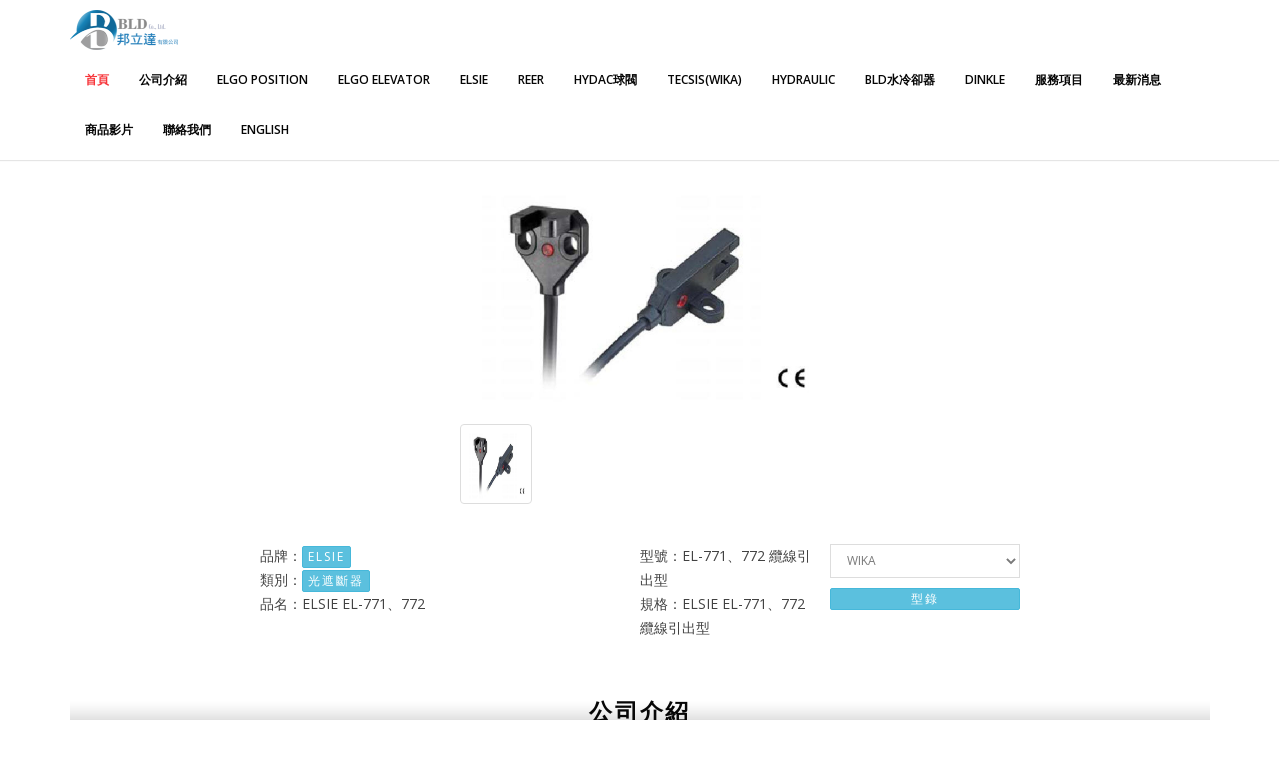

--- FILE ---
content_type: text/html; charset=UTF-8
request_url: https://www.bld.com.tw/modules/ugm_show5/index.php?sn=361
body_size: 46602
content:
<!DOCTYPE html>
<html lang="zh-TW">
<head>
  
  <meta charset="UTF-8">
<meta name="robots" content="index,follow" />
<meta name="keywords" content="ELSIE,光遮斷器,ELSIE EL-771、772,EL-771、772  纜線引出型,邦立達有限公司" />
<meta name="description" content="ELSIE,光遮斷器,ELSIE EL-771、772,EL-771、772  纜線引出型ELSIE EL-771、772 纜線引出型,邦立達有限公司
住址: 701036 台南市東區崇賢三路20號
電話: +886 6 267-3382
傳真:+886 6 267-5207" />
<meta name="rating" content="general" />
<meta name="author" content="XOOPS" />
<meta name="copyright" content="Copyright © 2001-2015" />
<meta name="generator" content="XOOPS" />

<!-- favicon_ico --><!-- Favicon -->
<link rel="shortcut icon" type="image/ico" href="https://www.bld.com.tw/themes/assan_145_bld_1/icons/favicon.ico" />
<link rel="icon" type="image/png" href="https://www.bld.com.tw/themes/assan_145_bld_1/icons/favicon.png" />

<meta http-equiv="X-UA-Compatible" content="IE=edge">
<meta name="viewport" content="width=device-width, initial-scale=1">

<!--og tag-->
<meta property="og:type" content="website" />
<meta property="og:site_name" content="邦立達有限公司">
<meta property="og:title" content="ELSIE-光遮斷器-ELSIE EL-771、772">
<meta property="og:description" content="ELSIE,光遮斷器,ELSIE EL-771、772,EL-771、772  纜線引出型ELSIE EL-771、772 纜線引出型,邦立達有限公司
住址: 701036 台南市東區崇賢三路20號
電話: +886 6 267-3382
傳真:+886 6 267-5207">
<meta property="og:url" content="https://www.bld.com.tw/modules/ugm_show5/index.php?sn=361">
<!-- xoops_module_header -->
<script src="https://www.bld.com.tw/include/xoops.js" type="text/javascript"></script>
<script src="https://www.bld.com.tw/browse.php?Frameworks/jquery/jquery.js" type="text/javascript"></script>
<script src="https://www.bld.com.tw/modules/tadtools/jquery/jquery-migrate.min.js" type="text/javascript"></script>
<script src="https://www.bld.com.tw/modules/tadtools/jquery/ui/jquery-ui.js" type="text/javascript"></script>
<script src="https://www.bld.com.tw/modules/tadtools/jquery/jquery.jgrowl.js" type="text/javascript"></script>
<link rel="stylesheet" href="https://www.bld.com.tw/language/tchinese_utf8/style.css" type="text/css" />
<link rel="stylesheet" href="https://www.bld.com.tw/modules/tadtools/jquery/themes/base/jquery.ui.all.css" type="text/css" />

<meta property='og:image' content='https://www.bld.com.tw/uploads/ugm_show5/pic/pic_361_1.jpg'>
<link href='https://www.bld.com.tw/uploads/ugm_show5/pic/pic_361_1.jpg' rel='image_src' type='image/jpeg'>
  

  <!--google 站長工具-->

  <!--END google 站長工具-->

  <!--GoogleAnalytics分析-->

  <!--END GoogleAnalytics分析-->

  <!--BING工具-->

  <!--END BING工具-->

    <!-- Bootstrap -->
<link href="https://www.bld.com.tw/themes/assan_145_bld_1/bootstrap/css/bootstrap.min.css" rel="stylesheet">
<!-- custom css -->
<link href="https://www.bld.com.tw/themes/assan_145_bld_1/css/style-red.css" rel="stylesheet" type="text/css" media="screen">
<!-- font awesome for icons -->
<link href="https://www.bld.com.tw/themes/assan_145_bld_1/font-awesome-4.3.0/css/font-awesome.min.css" rel="stylesheet">
<!-- flex slider css -->
<link href="https://www.bld.com.tw/themes/assan_145_bld_1/css/flexslider.css" rel="stylesheet" type="text/css" media="screen">
<!-- animated css  -->
<link href="https://www.bld.com.tw/themes/assan_145_bld_1/css/animate.css" rel="stylesheet" type="text/css" media="screen">

<!--Revolution slider css-->
<link href="https://www.bld.com.tw/themes/assan_145_bld_1/rs-plugin/css/settings.css" rel="stylesheet" type="text/css" media="screen">



<link href="https://www.bld.com.tw/themes/assan_145_bld_1/css/rev-style.css" rel="stylesheet" type="text/css" media="screen">
<!--google fonts-->


<link href='https://fonts.googleapis.com/css?family=Open+Sans:300italic,400italic,400,300,600,700,800' rel='stylesheet' type='text/css'>

<!--owl carousel css-->
<link href="https://www.bld.com.tw/themes/assan_145_bld_1/css/owl.carousel.css" rel="stylesheet" type="text/css" media="screen">
<link href="https://www.bld.com.tw/themes/assan_145_bld_1/css/owl.theme.css" rel="stylesheet" type="text/css" media="screen">
<!--mega menu -->
<link href="https://www.bld.com.tw/themes/assan_145_bld_1/css/yamm.css" rel="stylesheet" type="text/css">
<!--popups css-->
<link href="https://www.bld.com.tw/themes/assan_145_bld_1/css/magnific-popup.css" rel="stylesheet" type="text/css">  <!--scripts and plugins -->
<!--must need plugin jquery-->
<script src="https://www.bld.com.tw/browse.php?Frameworks/jquery/jquery.js" type="text/javascript"></script>
<script src="https://www.bld.com.tw/themes/assan_145_bld_1/js/jquery-migrate.min.js"></script>
<!--bootstrap js plugin-->
<script src="https://www.bld.com.tw/themes/assan_145_bld_1/bootstrap/js/bootstrap.min.js" type="text/javascript"></script>
<!--easing plugin for smooth scroll-->
<script src="https://www.bld.com.tw/themes/assan_145_bld_1/js/jquery.easing.1.3.min.js" type="text/javascript"></script>
<!--sticky header-->
<script type="text/javascript" src="https://www.bld.com.tw/themes/assan_145_bld_1/js/jquery.sticky.js"></script>
<!--parallax background plugin-->
<script src="https://www.bld.com.tw/themes/assan_145_bld_1/js/jquery.stellar.min.js" type="text/javascript"></script>
<!--image loads plugin -->
<script src="https://www.bld.com.tw/themes/assan_145_bld_1/js/jquery.imagesloaded.min.js" type="text/javascript"></script>
<!--digit countdown plugin-->
<script src="https://cdnjs.cloudflare.com/ajax/libs/waypoints/2.0.3/waypoints.min.js"></script>
<!--digit countdown plugin-->
<script src="https://www.bld.com.tw/themes/assan_145_bld_1/js/jquery.counterup.min.js" type="text/javascript"></script>
<!--on scroll animation-->
<script src="https://www.bld.com.tw/themes/assan_145_bld_1/js/wow.min.js" type="text/javascript"></script>
<!--owl carousel slider-->
<script src="https://www.bld.com.tw/themes/assan_145_bld_1/js/owl.carousel.min.js" type="text/javascript"></script>
<!--popup js-->
<script src="https://www.bld.com.tw/themes/assan_145_bld_1/js/jquery.magnific-popup.min.js" type="text/javascript"></script>
<!--isotope js-->
<script src="https://www.bld.com.tw/themes/assan_145_bld_1/js/jquery.isotope.min.js" type="text/javascript"></script>
<!--revolution slider plugins
<script src="https://www.bld.com.tw/themes/assan_145_bld_1/rs-plugin/js/jquery.themepunch.tools.min.js" type="text/javascript"></script>
<script src="https://www.bld.com.tw/themes/assan_145_bld_1/rs-plugin/js/jquery.themepunch.revolution.min.js" type="text/javascript"></script>
<script src="https://www.bld.com.tw/themes/assan_145_bld_1/js/revolution-custom.js" type="text/javascript"></script>
-->
<!--customizable plugin edit according to your needs-->
<script src="https://www.bld.com.tw/themes/assan_145_bld_1/js/custom.js" type="text/javascript"></script>
<script src="https://www.bld.com.tw/themes/assan_145_bld_1/js/isotope-custom.js" type="text/javascript"></script>


<!-- HTML5 Shim and Respond.js IE8 support of HTML5 elements and media queries -->
<!-- WARNING: Respond.js doesn't work if you view the page via file:// -->
<!--[if lt IE 9]>
  <script src="https://oss.maxcdn.com/html5shiv/3.7.2/html5shiv.min.js"></script>
  <script src="https://oss.maxcdn.com/respond/1.4.2/respond.min.js"></script>
<![endif]-->

  <title>ELSIE-光遮斷器-ELSIE EL-771、772 - 邦立達有限公司</title>
</head>
<body data-spy="scroll" id="ugm_show5">

  <!-- 下選單拉-->
          <!--navigation -->
<!-- Static navbar -->
<div class="navbar navbar-default navbar-static-top sticky" role="navigation">
  <div class="container">
    <div class="navbar-header">
      <button type="button" class="navbar-toggle" data-toggle="collapse" data-target=".navbar-collapse">
          <span class="sr-only">Toggle navigation</span>
          <span class="icon-bar"></span>
          <span class="icon-bar"></span>
          <span class="icon-bar"></span>
      </button>
      <a class="navbar-brand" href="https://www.bld.com.tw/" style="padding: 5px 15px;">
                    <img src="https://www.bld.com.tw/themes/assan_145_bld_1/img/logo.png" alt="" >
        
      </a>
    </div>
    <div class="navbar-collapse collapse">
      <ul class="nav navbar-nav navbar-right scroll-to">
                  <li class="dropdown active">
            <a href="#home" >
              首頁
            </a>
          </li>
                  <li class="dropdown ">
            <a href="#contact_us" >
              公司介紹
            </a>
          </li>
                  <li class="dropdown ">
            <a href="https://www.bld.com.tw/modules/ugm_show5/index.php?op=b_kind&kind_sn=57" >
              ELGO Position
            </a>
          </li>
                  <li class="dropdown ">
            <a href="https://www.bld.com.tw/modules/ugm_show5/index.php?op=s_kind&kind_sn=77" >
              ELGO Elevator
            </a>
          </li>
                  <li class="dropdown ">
            <a href="/modules/ugm_show5/index.php?op=b_kind&kind_sn=35" >
              ELSIE
            </a>
          </li>
                  <li class="dropdown ">
            <a href="/modules/ugm_show5/index.php?op=b_kind&kind_sn=16" >
              REER
            </a>
          </li>
                  <li class="dropdown ">
            <a href="https://www.bld.com.tw/modules/ugm_show5/index.php?op=b_kind&kind_sn=45" >
              HYDAC球閥
            </a>
          </li>
                  <li class="dropdown ">
            <a href="https://www.bld.com.tw/modules/ugm_show5/index.php?op=b_kind&kind_sn=64" >
              TECSIS(WIKA)
            </a>
          </li>
                  <li class="dropdown ">
            <a href="https://www.bld.com.tw/modules/ugm_show5/index.php?op=b_kind&kind_sn=94" target='_blank'>
              HYDRAULIC
            </a>
          </li>
                  <li class="dropdown ">
            <a href="https://www.bld.com.tw/modules/ugm_show5/index.php?op=b_kind&kind_sn=5" >
              BLD水冷卻器
            </a>
          </li>
                  <li class="dropdown ">
            <a href="https://www.bld.com.tw/modules/ugm_show5/index.php?op=b_kind&kind_sn=84" >
               Dinkle 
            </a>
          </li>
                  <li class="dropdown ">
            <a href="#service" >
              服務項目
            </a>
          </li>
                  <li class="dropdown ">
            <a href="#news" >
              最新消息
            </a>
          </li>
                  <li class="dropdown ">
            <a href="#page_kind" >
              商品影片
            </a>
          </li>
                  <li class="dropdown ">
            <a href="#contact" >
              聯絡我們
            </a>
          </li>
                  <li class="dropdown ">
            <a href="https://en.tw-ycs.com/" target='_blank'>
              ENGLISH
            </a>
          </li>
              </ul>
    </div><!--/.nav-collapse -->
  </div>
</div>
<!--.navbar-default-->
    <!--parallax background no slider-->
  <!-- 首頁或系統模組-->
  
      <!-- 模組且非系統模組-->
    <section id="home" class="padded-section" style="padding: 20px 0;">
      <div class="container maincontainer" >
        <div class="row">
                      <div class="col-sm-12 col-md-12">
		  <!--引入zoom-->
  <script src="https://www.bld.com.tw/modules/ugm_show5/class/zoomsl/zoomsl-3.0.min.js"></script>
  <script>
    jQuery(function(){
      $(".my-foto").imagezoomsl({
        //descarea: ".big-caption", //在任何区域显示容器，descarea应具有的宽度和高度
        zoomrange: [1.68, 10],
        zoomstart: 1.8,
        cursorshadeborder: "1px solid black",
        innerzoom: true,
        magnifiereffectanimate: "fadeIn",
        textdnpadding: '10px',
      });
      $(".tmb-caption img").click(function(){
        var that = this;
        //小圖轉成大圖
        $(".my-foto").fadeOut(600, function(){
          $(this).attr("src",      $(that).attr("src"))
               .attr("data-large", $(that).attr("data-tmb-large"))
               .fadeIn(1000);

          //計數器+1
          /*
          $.post( 'index.php?op=insert_counter', {sn: $(that).attr("data-sn"), Token: '4196361'},
                  function( data ) {
                    //$( '#ugm' ).html( data );//+"已經計算"
          });　
          */
        });
        return false;
      });
    });
  </script>

  <!--引入scroll-->
  <link rel="stylesheet" type="text/css" href="https://www.bld.com.tw/modules/ugm_show5/class/slick/slick.css"/>
  <link rel="stylesheet" type="text/css" href="https://www.bld.com.tw/modules/ugm_show5/class/slick/slick-theme.css"/>
  <script type="text/javascript" src="https://www.bld.com.tw/modules/ugm_show5/class/slick/jquery-migrate-1.2.1.min.js"></script>
  <script type="text/javascript" src="https://www.bld.com.tw/modules/ugm_show5/class/slick/slick.min.js"></script>
  <script type="text/javascript">
      $(document).ready(function(){
        $('.scroll').slick({
          //dots: true,//圓點導航
          //centerMode: true,//是否出現半張
          //centerPadding: '20px',
          infinite: false,//是否循環
          slidesToShow: 5,//顯示3張
          slidesToScroll: 1,//滾動1張
          //variableWidth: true,//是否有間距
        });
      });
  </script>

  <!-- .zoom -->
  <div class="row">
    <div class="col-md-4 col-md-offset-4 big-caption">
      <img
      class="my-foto img-responsive"
      src="https://www.bld.com.tw/uploads/ugm_show5/pic/pic_361_1.jpg"
      data-large="https://www.bld.com.tw/uploads/ugm_show5/pic/pic_361_1.jpg"
      data-sn="361"
      data-title="品名：ELSIE EL-771、772"
      data-help="滾輪縮放 Zoom +/-"
      data-model="型號：EL-771、772  纜線引出型"
      data-standard="規格：ELSIE EL-771、772 纜線引出型"
      data-kind_b_title="品牌：ELSIE"
      data-prod.kind_s_title="類別：光遮斷器"
      data-pdf_name="https://www.bld.com.tw/uploads/ugm_show5/pdf/pdf_361_1.pdf"
      alt="ELSIE EL-771、772"
      style="visibility: visible;" >
    </div>
  </div>
  <!--引入scroll-->
  <div class="row" style="margin-top:20px;">
    <div class="col-md-4 col-md-offset-4 tmb-caption">
      <div class="scroll">
                  <div>
            <img
            src="https://www.bld.com.tw/uploads/ugm_show5/pic/pic_361_1.jpg"
            data-tmb-large="https://www.bld.com.tw/uploads/ugm_show5/pic/pic_361_1.jpg"
            style="width:auto;height:80px;"
            class="img-thumbnail">
          </div>
              </div>
    </div>
  </div>
  <!--商品說明-->
  <div class="row" style="margin:10px 0;">
    <div class="col-md-4 col-md-offset-2"  style="padding-left:0;">
      <div id="data-kind_b_title"><strong>品牌：</strong><a href="index.php?op=b_kind&kind_sn=35" class="btn btn-info btn-xs">ELSIE</a></div>
      <div id="data-kind_s_title"><strong>類別：</strong><a href="index.php?op=s_kind&kind_sn=82" class="btn btn-info btn-xs">光遮斷器</a></div>
      <div id="data-title"><strong>品名：</strong>ELSIE EL-771、772</div>
    </div>
    <div class="col-md-2"  style="padding-left:0;">
      <div id="data-model"><strong>型號：</strong>EL-771、772  纜線引出型</div>
      <div id="data-standard"><strong>規格：</strong>ELSIE EL-771、772 纜線引出型</div>
    </div>
    <div class="col-md-2"  style="padding-left:0;padding-right:0;">
      <div>
    <select name='kind' id='kind' onchange="location.href='?op=b_kind&kind_sn='+this.value" style='width:100%;display: inline;' class='form-control'>
      <option value='11'>WIKA</option><option value='16'>REER</option><option value='35'>ELSIE</option><option value='5'>BLD水冷卻器</option><option value='45'>HYDAC球閥</option><option value='48'>Parker</option><option value='47'>BLD壓力錶/計</option><option value='56'>IMI</option><option value='57'>ELGO</option><option value='80'>ELGO Elevator</option><option value='64'>tecsis</option><option value='84'>Dinkle </option><option value='94'>HYDRAULIC</option>
    </select>
  </div>
              <div style="margin:10px 0;"  id="data-pdf_name"><a href="https://www.bld.com.tw/uploads/ugm_show5/pdf/pdf_361_1.pdf" class="btn btn-xs btn-info btn-block" target="_blank" >型錄</a></div>
          </div>
  </div>



  <div class="row">
              </div>
</div>                  </div>
      </div>
    </section><!-- .maincontainer -->
  
  <!-- 區塊-->
                  <section id="contact_us" class="padded-section">
        <div class="container">
          <div class="row">
              <div class="col-md-12">
                  <div class="center-heading" style="background: transparent url(https://www.bld.com.tw/themes/assan_145_bld_1/img/bgOFF.gif) repeat-x top left; height: 60px;" >
                      <h2>公司介紹</h2>
                  </div>
              </div>
          </div><!--center heading row-->
          <div class="row">  
  <div class="col-md-8 col-sm-8">
        <p><span style="color:black;"><span style="font-family:微軟正黑體;"><span style="font-size:16.0pt;"><font face="微軟正黑體">關於邦立達</font></span></span></span><span style="color:black;"><span style="font-family:微軟正黑體;"><span style="font-size:16.0pt;"><font face="微軟正黑體">有限公司</font></span></span></span></p>
<p><span  style="font-family:微軟正黑體;font-size:16.0pt;color:black;line-height: 40px;">邦立達有限公司成立於2015年3月，總公司位於台灣台南市。本公司專業致力於自動化元件開發製造和為結合國際伺服液壓系統的發展趨勢，定期派員赴原廠培訓並邀請國外原廠專業人員至國內拜訪，提供客戶設計與研發的最新訊息與技術交流，代理台灣(DINKLE町洋)、HYDRAULIC、歐美(ELGO、ReeR、WIKA、Parker、IMI、HYDAC)等國際品牌之產品。主要產品有:ELSIE數位壓力、流量傳感器、光遮斷器、光電開關、電阻尺、磁致伸縮線性(位移/液位)、安全光幕、可編程安全集成控制器、荷重元傳感器等眾多自動化產品以及電磁閥、比例閥、伺服閥、方向閥、冷卻器、壓力傳送器、力傳感器、高壓球閥、過濾器、壓力錶、電阻尺、水流量計、油流量計、液壓氣動...等液壓產品。<br>
本公司各項產品皆符合相關檢驗認證，品質值得信賴。在銷售和技術服務領域上，至今更累積十餘年之專業經驗，近來年更積極投入半導體和自動化產業中高階產品的開發(流量控制器和RFID辨別系統) 。
<br>長期以來，邦立達本著「創新技術、卓越品質、誠信服務、永續經營」的經營理念，透過產品多元化、策略聯盟及供應鏈整合，擴大企業營運規模，厚植長期競爭優勢，成為最佳的服務公司。公司更是以「人才為本」為第一優先，「社會責任」為最終承諾。在「經營理念」與「人才為本」的結合下，構成邦立達的核心價值，形成公司追求永續發展的企業文化。<br>
本公司亦有多項產品可針對客戶端需求，提供專為量身訂做的客製化產品服務。
。<br>營業項目：<br>ELGO：磁性尺(磁力尺、磁柵尺)_MB20-20、MB20-50、磁性傳感器(磁性測量系統、磁性線性編碼器)_LMIX2、EMIX2、LIMX22、EMIX23、HMIX2_位置控制器＿P8822、P40、P8511、P40T、IZ16E、顯示器_Z50_導軌式磁栅長度測量系統＿GSI2、GSA2、電梯井道信息和安全系統_LIMAX3R、LIMAX2M、LIMAX4R、SAFEBOX、LIMIX、FLOOR SENSOR<br>Parker：D1VW、D3W 液壓/油壓電磁閥、液壓/油壓比例閥、高壓過濾器、濾芯、濾油小車(油品淨化、過濾檢測、洗油等服務)、比例伺服閥、比例方向閥、方向閥、安全電磁閥、防爆電磁閥<br>ELSIE：壓力傳送器（壓力sensor）、壓力開關、通訊型數位壓力開關、高壓通訊型數位壓力開關、高性能壓力傳感器、近接開關、光遮斷器、線性定位傳感器、磁性氣缸位置線性傳感器、磁性氣缸感測器、T型氣壓缸感測器、C型槽氣壓缸感測器、流量、壓力 2 合 1 傳感器、光遮斷器、近接開關<br>REER：安全光幕(安全光柵、安全光閘)、安全模組、安全繼電器、光電安全保護裝置、安全保護器、冲床保護器、红外線安全保護装置、REER Safety Light Curtains<br>HYDAC：德國製 高壓球閥<br>(WIKA)TECSIS：力傳感器、傳感器、壓式結構力傳感器、拉壓雙向結構力傳感器、懸臂梁結構力傳感器、軸銷式結構力傳感器、單點式平行梁結構力傳感器、定制傳感器<br>BLD：冷卻器、溫度計、壓力錶、水流量計、油流量計、液壓氣動、電源供應器...等產品。<br>
  </div>  

</div>

        </div>
      </section><!--services-->
                <section id="service" class="padded-section">
        <div class="container">
          <div class="row">
              <div class="col-md-12">
                  <div class="center-heading" style="background: transparent url(https://www.bld.com.tw/themes/assan_145_bld_1/img/bgOFF.gif) repeat-x top left; height: 60px;" >
                      <h2>服務項目</h2>
                  </div>
              </div>
          </div><!--center heading row-->
          <div class="row">          

 <div class="col-md-2 col-xs-6 text-center text-center">   
    <a href="/modules/ugm_show5/index.php?op=b_kind&kind_sn=16"><img src="https://www.bld.com.tw/uploads/images/img670e2b653aa98.png" class="img-responsive"  /></a>
  </div>      
  
  <div class="col-md-2 col-xs-6 text-center text-center">
    <a href="/modules/ugm_show5/index.php?op=b_kind&kind_sn=45"><img src="https://www.bld.com.tw/uploads/images/img670e2b16da151.png" class="img-responsive"  /></a>
  </div>  
           
  <div class="col-md-2 col-xs-6 text-center text-center">
    <a href="/modules/ugm_show5/index.php?op=b_kind&kind_sn=48"><img src="https://www.bld.com.tw/uploads/images/img670e2b0bd731e.png" class="img-responsive"  /></a>
  </div>
 
<div class="col-md-2 col-xs-6 text-center text-center"> 
    <a href="/modules/ugm_show5/index.php?op=b_kind&kind_sn=35"><img src="https://www.bld.com.tw/uploads/images/img670e2b70585fe.png" class="img-responsive"  /></a>
  </div>       

<div class="col-md-2 col-xs-6 text-center text-center"> 
    <a href="/modules/ugm_show5/index.php?op=b_kind&kind_sn=56"><img src="https://www.bld.com.tw/uploads/images/img670e2b5aa55b2.png" class="img-responsive"  /></a>
  </div>  


   <div class="col-md-2 col-xs-6 text-center text-center">
    <a href="/modules/ugm_show5/index.php?op=b_kind&kind_sn=57"><img src="https://www.bld.com.tw/uploads/images/img670e2b3fcce10.png" class="img-responsive"  /></a>
  </div>


<p>&nbsp;</p>

    <div class="col-md-2 col-xs-6 text-center text-center">
    <a href="/modules/ugm_show5/index.php?op=b_kind&kind_sn=64"><img src="https://www.bld.com.tw/uploads/images/img670e2b4f6a12b.png" class="img-responsive"  /></a>
  </div>  

 <div class="col-md-2 col-xs-6 text-center text-center">
    <a href="/modules/ugm_show5/index.php?op=b_kind&kind_sn=5"><img src="https://www.bld.com.tw/uploads/images/img670e2b302e508.png" class="img-responsive"  /></a>
  </div>      


  <div class="col-md-2 col-xs-6 text-center text-center">
    <a href="/modules/ugm_show5/index.php?op=b_kind&kind_sn=38"><img src="https://www.bld.com.tw/uploads/images/img670e2b253d365.png" class="img-responsive"  /></a>
  </div>  

</div>


        </div>
      </section><!--services-->
                <section id="news" class="padded-section">
        <div class="container">
          <div class="row">
              <div class="col-md-12">
                  <div class="center-heading" style="background: transparent url(https://www.bld.com.tw/themes/assan_145_bld_1/img/bgOFF.gif) repeat-x top left; height: 60px;" >
                      <h2>最新消息</h2>
                  </div>
              </div>
          </div><!--center heading row-->
          <div class="row">
  <div class="col-sm-8 col-sm-offset-2">
    <table class="table table-hover">
      <thead>
        <tr>
          <th class="col-md-2">
              日期
          </th>
          <th class="col-md-8">
              標題
          </th>
          <th class="col-md-2 text-right">
              人氣
          </th>
        </tr>
      </thead>
      <tbody>
                              <tr>
              <td>2025-08-04</td>
              <td><a href="https://www.bld.com.tw/modules/ugm_show5/news.php?sn=57">☆☆新品發布☆☆ IEY-( S & F )薄型區域光幕</a></td>
              <td class="text-right">
               <span class='badge'>520</span>
              </td>
            </tr>
                      <tr>
              <td>2025-07-18</td>
              <td><a href="https://www.bld.com.tw/modules/ugm_show5/news.php?sn=56">☆☆新品發布☆☆  ELF系列_超音波液體流量傳感器、超音波流量傳感器</a></td>
              <td class="text-right">
               <span class='badge'>495</span>
              </td>
            </tr>
                      <tr>
              <td>2025-07-18</td>
              <td><a href="https://www.bld.com.tw/modules/ugm_show5/news.php?sn=55">☆☆新品發布☆☆ EFPCT系列_數位流量控制器</a></td>
              <td class="text-right">
               <span class='badge'>483</span>
              </td>
            </tr>
                      <tr>
              <td>2025-05-21</td>
              <td><a href="https://www.bld.com.tw/modules/ugm_show5/news.php?sn=54">2025年 邦立達有限公司 參加2025高雄自動化工業展 (展位:S3117)</a></td>
              <td class="text-right">
               <span class='badge'>697</span>
              </td>
            </tr>
                      <tr>
              <td>2025-04-16</td>
              <td><a href="https://www.bld.com.tw/modules/ugm_show5/news.php?sn=53">2025年 邦立達有限公司 參加2025高雄自動化工業展 (展位:S3117)</a></td>
              <td class="text-right">
               <span class='badge'>739</span>
              </td>
            </tr>
                      <tr>
              <td>2025-01-10</td>
              <td><a href="https://www.bld.com.tw/modules/ugm_show5/news.php?sn=52">2025年新年春節休假通知</a></td>
              <td class="text-right">
               <span class='badge'>839</span>
              </td>
            </tr>
                      <tr>
              <td>2024-04-11</td>
              <td><a href="https://www.bld.com.tw/modules/ugm_show5/news.php?sn=51">2024年 邦立達有限公司 參加2024高雄自動化工業展 (展位:N2019)</a></td>
              <td class="text-right">
               <span class='badge'>1637</span>
              </td>
            </tr>
                      <tr>
              <td>2024-01-17</td>
              <td><a href="https://www.bld.com.tw/modules/ugm_show5/news.php?sn=50">2024新年春節休假通知</a></td>
              <td class="text-right">
               <span class='badge'>2035</span>
              </td>
            </tr>
                      <tr>
              <td>2023-09-18</td>
              <td><a href="https://www.bld.com.tw/modules/ugm_show5/news.php?sn=49">2023年 邦立達有限公司 參加2023台南自動化工業展 (展位:0702)</a></td>
              <td class="text-right">
               <span class='badge'>1715</span>
              </td>
            </tr>
                      <tr>
              <td>2023-05-18</td>
              <td><a href="https://www.bld.com.tw/modules/ugm_show5/news.php?sn=48">2023年永宸昕邦立達有限公司 參加2023高雄自動化工業展 2023/05/17(三) - 20</a></td>
              <td class="text-right">
               <span class='badge'>2860</span>
              </td>
            </tr>
                        </tbody>
    </table>
  </div>
</div>
        </div>
      </section><!--services-->
                <section id="page_kind" class="padded-section">
        <div class="container">
          <div class="row">
              <div class="col-md-12">
                  <div class="center-heading" style="background: transparent url(https://www.bld.com.tw/themes/assan_145_bld_1/img/bgOFF.gif) repeat-x top left; height: 60px;" >
                      <h2>商品影片</h2>
                  </div>
              </div>
          </div><!--center heading row-->
          <div class="row">
  <div class="col-sm-8 col-sm-offset-2">
    <table class="table table-hover">
      <thead>
        <tr>
          <th class="col-md-2">
              日期
          </th>
          <th class="col-md-8">
              標題
          </th>
          <th class="col-md-2 text-right">
              人氣
          </th>
        </tr>
      </thead>
      <tbody>
                              <tr>
              <td>2023-02-10</td>
              <td><a href="https://www.bld.com.tw/modules/ugm_show5/news.php?sn=44">ELSIE EP52 單向模式 產品測試</a></td>
              <td class="text-right">
               <span class='badge'>2557</span>
              </td>
            </tr>
                      <tr>
              <td>2019-10-07</td>
              <td><a href="https://www.bld.com.tw/modules/ugm_show5/news.php?sn=30">LIMAX Shaft Information Syste</a></td>
              <td class="text-right">
               <span class='badge'>4538</span>
              </td>
            </tr>
                      <tr>
              <td>2019-09-17</td>
              <td><a href="https://www.bld.com.tw/modules/ugm_show5/news.php?sn=28">ELGO 測量-控制-定位_2019中國國際工業博覽會_2</a></td>
              <td class="text-right">
               <span class='badge'>4883</span>
              </td>
            </tr>
                      <tr>
              <td>2019-08-26</td>
              <td><a href="https://www.bld.com.tw/modules/ugm_show5/news.php?sn=27">德國ELGO磁性尺測量系統</a></td>
              <td class="text-right">
               <span class='badge'>4923</span>
              </td>
            </tr>
                      <tr>
              <td>2019-07-02</td>
              <td><a href="https://www.bld.com.tw/modules/ugm_show5/news.php?sn=25">ReeR Planet Sixty (Teaser 201</a></td>
              <td class="text-right">
               <span class='badge'>4386</span>
              </td>
            </tr>
                      <tr>
              <td>2019-07-02</td>
              <td><a href="https://www.bld.com.tw/modules/ugm_show5/news.php?sn=24">MOSAIC MA4 (2019 ENG)</a></td>
              <td class="text-right">
               <span class='badge'>4150</span>
              </td>
            </tr>
                      <tr>
              <td>2019-07-02</td>
              <td><a href="https://www.bld.com.tw/modules/ugm_show5/news.php?sn=23">MOSAIC M1S (2018 ENG)</a></td>
              <td class="text-right">
               <span class='badge'>4432</span>
              </td>
            </tr>
                      <tr>
              <td>2019-07-02</td>
              <td><a href="https://www.bld.com.tw/modules/ugm_show5/news.php?sn=22">MOSAIC _ Configurable safety </a></td>
              <td class="text-right">
               <span class='badge'>4263</span>
              </td>
            </tr>
                      <tr>
              <td>2019-07-01</td>
              <td><a href="https://www.bld.com.tw/modules/ugm_show5/news.php?sn=21">SCHACHTKOPIERUNG UND SICHERHE</a></td>
              <td class="text-right">
               <span class='badge'>4437</span>
              </td>
            </tr>
                      <tr>
              <td>2019-07-01</td>
              <td><a href="https://www.bld.com.tw/modules/ugm_show5/news.php?sn=20">UNTERNEHMENSFILM ELGO-GRUPPE</a></td>
              <td class="text-right">
               <span class='badge'>4604</span>
              </td>
            </tr>
                        </tbody>
    </table>
    <a class='btn btn-danger' href='/modules/ugm_show5/news.php?kind=9'>更多資訊</a>
  </div>
</div>
        </div>
      </section><!--services-->
                <section id="contact" class="padded-section">
        <div class="container">
          <div class="row">
              <div class="col-md-12">
                  <div class="center-heading" style="background: transparent url(https://www.bld.com.tw/themes/assan_145_bld_1/img/bgOFF.gif) repeat-x top left; height: 60px;" >
                      <h2>聯絡我們</h2>
                  </div>
              </div>
          </div><!--center heading row-->
          <!-- 驗證 -->
<link rel="stylesheet" href="https://www.bld.com.tw/modules/tadtools/formValidator/css/validationEngine.jquery.css" type="text/css">
<script src="https://www.bld.com.tw/modules/tadtools/formValidator/js/jquery.validationEngine.js" type="text/javascript"></script>
<script src="https://www.bld.com.tw/modules/tadtools/formValidator/js/languages/jquery.validationEngine-zh_TW.js" type="text/javascript"></script>
<script type="text/javascript">
  $(document).ready(function(){
    $('#myForm').validationEngine({
      inlineValidation: true,
      success :  false,
      promptPosition: 'topRight', //選項有：topLeft, topRight, bottomLeft,  centerRight, bottomRight
      failure : function() {}
    });
  });
</script>

<!--contact form-->
<div class="row">
  <div class="col-sm-6 col-sm-offset-3">
    <div class="form-contact">
      <form  role="form" action="https://www.bld.com.tw/modules/ugm_show5/contact.php" method="post" id="myForm">
        <div class="row">
            <div class="col-md-6">
                <div class="row control-group">
                    <div class="form-group col-xs-12 controls">
                        <label>姓名<span>*</span></label>
                        <input type="text" class="form-control validate[required]" placeholder="Name"  name="name" id="name" >
                    </div>
                </div>

            </div>

            <div class="col-md-6">
                <div class="row control-group">
                    <div class="form-group col-xs-12 controls">
                        <label>電子信箱<span>*</span></label>
                        <input type="text" class="form-control validate[required]" name="email"  id="email" placeholder="Email Address" >
                    </div>
                </div>
            </div>
        </div>
        <div class="row control-group">
            <div class="form-group col-xs-12  controls">
                <label>公司名稱<span>*</span></label>
                <input type="text" class="form-control validate[required]" name="company" id="company"placeholder="Company" >
            </div>
        </div>
        <div class="row control-group">
            <div class="form-group col-xs-12  controls">
                <label>聯絡電話<span>*</span></label>
                <input type="text" class="form-control validate[required]" name="tel" id="tel"placeholder="Phone Number" >
            </div>
        </div>
        <div class="row control-group">
            <div class="form-group col-xs-12 controls">
                <label>聯絡事項<span>*</span></label>
                <textarea rows="5" class="form-control validate[required]" placeholder="Message" name="contact"  ></textarea>
            </div>
        </div>
        
                          <div id="message">
            
			<script type='text/javascript' src='https://www.google.com/recaptcha/api.js?hl=zh-TW&onload=onloadCallback&render=explicit' async defer></script>
      <script type='text/javascript'>
      	// recaptcha API 參考 https://developers.google.com/recaptcha/docs/display
        var verifyCallback = function(response) {

          // 如果 JavaScript 驗證成功
          if (response) {

      			//console.log(response);
            $.post('https://www.bld.com.tw/modules/ugm_show5/contact.php', { 'g-recaptcha-response': response,'op':'captcha' }, function(data) {
                // 如果 PHP 驗證成功
                if(data){
                  $('#message').hide();
                }else{
                  $('#message').show();
                }
            });
          }
        };
        var onloadCallback = function() {
          grecaptcha.render(
            'my-widget', {                              // widget 驗證碼視窗在 id='my-widget' 顯示
                'sitekey' : '6LcJkEQUAAAAAJW9PZgGGUd5sd0fKPrRdOz4unWo',     // API Key
                'callback' : verifyCallback,            // 要呼叫的回調函式
                'theme' : 'dark'                        // 主題
            }
          );
        };
      </script>
		       
            <input type="text" name="recaptcha" value="" class="validate[required]" id="recaptcha" readonly style="opacity: 0.000001;height:1px;">
            <div id="my-widget" align="" class="g-recaptcha" ></div> 
          </div>
        
        <div class="row">
          <div class="form-group col-xs-12">
              <button type="submit" class="btn btn-theme-bg btn-lg">送出</button>
              <input type='hidden' name='uid' value=''>
              <input type='hidden' name='token' id='token' value='5b04277a' />
              <input type='hidden' name='op' value='op_insert'>
          </div>
        </div>
      </form>
    </div>
  </div>
</div>
        </div>
      </section><!--services-->
      

  <footer id="footer">
      <div class="container">

          <div class="row">
            <div class="col-md-3 col-sm-6 margin30">
              <div class="footer-col">
                  <h3>關於邦立達有限公司</h3>
                  <p>
                    <strong>邦立達有限公司</strong>成立於2015年3月，總公司位於台灣台南市。本公司專業致力於自動化元件開發製造和為結合國際伺服液壓系統的發展趨勢，定期派員赴原廠培訓並邀請國外原廠專業人員至國內拜訪，提供客戶設計與研發的最新訊息與技術交流，代理台灣(DINKLE町洋)、歐美(ELGO、ReeR、WIKA、Parker、IMI、HYDAC)等國際品牌之產品。主要產品有:ELSIE數位壓力、流量傳感器;光遮斷器;光電開關;電阻尺;磁致伸縮線性(位移/液位);安全光幕;可編程安全集成控制器;荷重元傳感器等眾多自動化產品以及電磁閥、比例閥、伺服閥、方向閥、冷卻器、壓力傳送器、力傳感器、高壓球閥、過濾器、壓力錶、電阻尺、水流量計、油流量計、液壓氣動...等液壓產品。
本公司各項產品皆符合相關檢驗認證，品質值得信賴。在銷售和技術服務領域上，至今更累積十餘年之專業經驗，近來年更積極投入半導體和自動化產業中高階產品的開發(流量控制器和RFID辨別系統) 。
長期以來，邦立達本著「創新技術、卓越品質、誠信服務、永續經營」的經營理念，透過產品多元化、策略聯盟及供應鏈整合，擴大企業營運規模，厚植長期競爭優勢，成為最佳的服務公司。公司更是以「人才為本」為第一優先，「社會責任」為最終承諾。在「經營理念」與「人才為本」的結合下，構成邦立達的核心價值，形成公司追求永續發展的企業文化。
本公司亦有多項產品可針對客戶端需求，提供專為量身訂做的客製化產品服務。
                  </p>
                  <!--
                  <ul class="list-inline social-1">
                      <li><a href="#"><i class="fa fa-facebook"></i></a></li>
                      <li><a href="#"><i class="fa fa-twitter"></i></a></li>
                      <li><a href="#"><i class="fa fa-google-plus"></i></a></li>
                      <li><a href="#"><i class="fa fa-pinterest"></i></a></li>
                      <li><a href="#"><i class="fa fa-dribbble"></i></a></li>
                  </ul>
                  -->
              </div>
            </div><!--footer col-->
              <div class="col-md-3 col-sm-6 margin30">
                  <div class="footer-col">
                      <h3>聯絡我們</h3>

                      <ul class="list-unstyled contact">
                        <li>
                          <p><strong><i class="fa fa-map-marker"></i> Address:</strong> 台南總公司:701036台南市東區崇賢三路20號<br>No. 20, Chongxian 3rd Rd., East Dist., Tainan City 701036 , Taiwan (R.O.C.)
                          </p>
                        </li>
                        <li>
                          <p><strong><i class="fa fa-map-marker"></i> Tel:</strong>
                          北部： 0927-725-775
                          </p>
                        </li>
                        <li>
                          <p><strong><i class="fa fa-map-marker"></i> Tel:</strong>
                          中部： 0927-725-775
                          </p>
                        </li>
                        <li>
                          <p><strong><i class="fa fa-map-marker"></i> Tel:</strong>
                          南部： 0927-725-775
                          </p>
                        </li>
                        <li><p><strong><i class="fa fa-envelope"></i> Mail Us:</strong> <a href="#">sales@bld.com.tw</a></p></li>
                        <li> <p><strong><i class="fa fa-phone"></i> Phone:</strong> +886 6 267-3382</p></li>
                        <li> <p><strong><i class="fa fa-print"></i> Fax</strong> +886 6 267-5207</p></li>
                        <li> <p><strong><i class="fa fa-globe"></i> Web</strong> https://www.bld.com.tw/</p></li>

                      </ul>
                  </div>
              </div><!--footer col-->
              <div class="col-md-3 col-sm-6 margin30">
                <div class="footer-col">
                  <h3>商品展示</h3>
                                      <ul class="list-inline f2-work">
                                              <li><a href="https://www.bld.com.tw/modules/ugm_show5/index.php?sn=475"><img src="https://www.bld.com.tw/uploads/ugm_show5/pic/pic_475_1.png" class="img-responsive" alt="M-SEW型電磁球閥(Solenoid Operated Poppet Valve)"></a></li>
                                              <li><a href="https://www.bld.com.tw/modules/ugm_show5/index.php?sn=469"><img src="https://www.bld.com.tw/uploads/ugm_show5/pic/pic_469_1.png" class="img-responsive" alt="DZ...DP型直動式順序閥(Direct Operated Pressure Sequence Valve)"></a></li>
                                              <li><a href="https://www.bld.com.tw/modules/ugm_show5/index.php?sn=468"><img src="https://www.bld.com.tw/uploads/ugm_show5/pic/pic_468_1.png" class="img-responsive" alt="DZ...DP 型直動式順序閥(Direct Operated Pressure Sequence Valve)"></a></li>
                                              <li><a href="https://www.bld.com.tw/modules/ugm_show5/index.php?sn=457"><img src="https://www.bld.com.tw/uploads/ugm_show5/pic/pic_457_1.png" class="img-responsive" alt="DB / DBW...5XJ 型先導式溢流閥/電磁溢流閥(Pilot Relief Valve/ Solenoid Pilot Relief Valve)"></a></li>
                                              <li><a href="https://www.bld.com.tw/modules/ugm_show5/index.php?sn=455"><img src="https://www.bld.com.tw/uploads/ugm_show5/pic/pic_455_1.png" class="img-responsive" alt="DB2U...5XJ 型多級電液先導溢流閥(Multistage Electro-hydraulic Pilot Relief Valve)"></a></li>
                                              <li><a href="https://www.bld.com.tw/modules/ugm_show5/index.php?sn=453"><img src="https://www.bld.com.tw/uploads/ugm_show5/pic/pic_453_1.png" class="img-responsive" alt="DC型平衡閥 (Balanced Valve)"></a></li>
                                              <li><a href="https://www.bld.com.tw/modules/ugm_show5/index.php?sn=451"><img src="https://www.bld.com.tw/uploads/ugm_show5/pic/pic_451_1.png" class="img-responsive" alt="ZDB / Z2DB10...4XJ 型疊加式溢流閥(Modular Pressure Relief Valve)"></a></li>
                                              <li><a href="https://www.bld.com.tw/modules/ugm_show5/index.php?sn=449"><img src="https://www.bld.com.tw/uploads/ugm_show5/pic/pic_449_1.png" class="img-responsive" alt="Z4WE6型隔斷閥(Isolating valve)"></a></li>
                                              <li><a href="https://www.bld.com.tw/modules/ugm_show5/index.php?sn=446"><img src="https://www.bld.com.tw/uploads/ugm_show5/pic/pic_446_1.png" class="img-responsive" alt="WE型電磁換向閥(Solenoid Operated Directional Valve)"></a></li>
                                          </ul>
                                    <h3 class="" style='margin-top:25px;margin-bottom: 10px;'>
                    Line@
                  </h3>
                  <div class="text-center">
                    <a href="https://page.line.me/?accountId=659gcmbg" target="_blank">
                      <img src="https://qr-official.line.me/sid/m/659gcmbg.png" alt="line@" title='line@'>
                    </a>
                  </div>

                </div>
              </div><!--footer col-->
              <div class="col-md-3 col-sm-6 margin30">
                <div class="footer-col">
                  <h3>電子地圖</h3>
                  <div class="row">
  <div class="col-sm-12">    
    <iframe src="https://www.google.com/maps/embed?pb=!1m18!1m12!1m3!1d3673.6475278986895!2d120.21604341479967!3d22.9632045849832!2m3!1f0!2f0!3f0!3m2!1i1024!2i768!4f13.1!3m3!1m2!1s0x346e771be9ae16d5%3A0x1984d2f032d9fda3!2z5rC45a645piV5pyJ6ZmQ5YWs5Y-4!5e0!3m2!1szh-TW!2stw!4v1652941248462!5m2!1szh-TW!2stw" width="100%" height="300" style="border:0;" allowfullscreen="" loading="lazy" referrerpolicy="no-referrer-when-downgrade"></iframe>
  </div>
</div>
                </div>
              </div><!--footer col-->

          </div>
          <div class="row">
              <div class="col-md-12 text-center">
                  <div class="footer-btm">
                      <span><a href="https://www.bld.com.tw/user.php">&nbsp;&nbsp;&nbsp;&nbsp;&nbsp;&nbsp;</a>&copy;2014. Theme by Design_mylife</span>
                  </div>
              </div>
          </div>
      </div>
  </footer><!--default footer end here-->
</body>
</html>

--- FILE ---
content_type: text/html; charset=utf-8
request_url: https://www.google.com/recaptcha/api2/anchor?ar=1&k=6LcJkEQUAAAAAJW9PZgGGUd5sd0fKPrRdOz4unWo&co=aHR0cHM6Ly93d3cuYmxkLmNvbS50dzo0NDM.&hl=zh-TW&v=N67nZn4AqZkNcbeMu4prBgzg&theme=dark&size=normal&anchor-ms=20000&execute-ms=30000&cb=bwfwtpbt9jr9
body_size: 49213
content:
<!DOCTYPE HTML><html dir="ltr" lang="zh-TW"><head><meta http-equiv="Content-Type" content="text/html; charset=UTF-8">
<meta http-equiv="X-UA-Compatible" content="IE=edge">
<title>reCAPTCHA</title>
<style type="text/css">
/* cyrillic-ext */
@font-face {
  font-family: 'Roboto';
  font-style: normal;
  font-weight: 400;
  font-stretch: 100%;
  src: url(//fonts.gstatic.com/s/roboto/v48/KFO7CnqEu92Fr1ME7kSn66aGLdTylUAMa3GUBHMdazTgWw.woff2) format('woff2');
  unicode-range: U+0460-052F, U+1C80-1C8A, U+20B4, U+2DE0-2DFF, U+A640-A69F, U+FE2E-FE2F;
}
/* cyrillic */
@font-face {
  font-family: 'Roboto';
  font-style: normal;
  font-weight: 400;
  font-stretch: 100%;
  src: url(//fonts.gstatic.com/s/roboto/v48/KFO7CnqEu92Fr1ME7kSn66aGLdTylUAMa3iUBHMdazTgWw.woff2) format('woff2');
  unicode-range: U+0301, U+0400-045F, U+0490-0491, U+04B0-04B1, U+2116;
}
/* greek-ext */
@font-face {
  font-family: 'Roboto';
  font-style: normal;
  font-weight: 400;
  font-stretch: 100%;
  src: url(//fonts.gstatic.com/s/roboto/v48/KFO7CnqEu92Fr1ME7kSn66aGLdTylUAMa3CUBHMdazTgWw.woff2) format('woff2');
  unicode-range: U+1F00-1FFF;
}
/* greek */
@font-face {
  font-family: 'Roboto';
  font-style: normal;
  font-weight: 400;
  font-stretch: 100%;
  src: url(//fonts.gstatic.com/s/roboto/v48/KFO7CnqEu92Fr1ME7kSn66aGLdTylUAMa3-UBHMdazTgWw.woff2) format('woff2');
  unicode-range: U+0370-0377, U+037A-037F, U+0384-038A, U+038C, U+038E-03A1, U+03A3-03FF;
}
/* math */
@font-face {
  font-family: 'Roboto';
  font-style: normal;
  font-weight: 400;
  font-stretch: 100%;
  src: url(//fonts.gstatic.com/s/roboto/v48/KFO7CnqEu92Fr1ME7kSn66aGLdTylUAMawCUBHMdazTgWw.woff2) format('woff2');
  unicode-range: U+0302-0303, U+0305, U+0307-0308, U+0310, U+0312, U+0315, U+031A, U+0326-0327, U+032C, U+032F-0330, U+0332-0333, U+0338, U+033A, U+0346, U+034D, U+0391-03A1, U+03A3-03A9, U+03B1-03C9, U+03D1, U+03D5-03D6, U+03F0-03F1, U+03F4-03F5, U+2016-2017, U+2034-2038, U+203C, U+2040, U+2043, U+2047, U+2050, U+2057, U+205F, U+2070-2071, U+2074-208E, U+2090-209C, U+20D0-20DC, U+20E1, U+20E5-20EF, U+2100-2112, U+2114-2115, U+2117-2121, U+2123-214F, U+2190, U+2192, U+2194-21AE, U+21B0-21E5, U+21F1-21F2, U+21F4-2211, U+2213-2214, U+2216-22FF, U+2308-230B, U+2310, U+2319, U+231C-2321, U+2336-237A, U+237C, U+2395, U+239B-23B7, U+23D0, U+23DC-23E1, U+2474-2475, U+25AF, U+25B3, U+25B7, U+25BD, U+25C1, U+25CA, U+25CC, U+25FB, U+266D-266F, U+27C0-27FF, U+2900-2AFF, U+2B0E-2B11, U+2B30-2B4C, U+2BFE, U+3030, U+FF5B, U+FF5D, U+1D400-1D7FF, U+1EE00-1EEFF;
}
/* symbols */
@font-face {
  font-family: 'Roboto';
  font-style: normal;
  font-weight: 400;
  font-stretch: 100%;
  src: url(//fonts.gstatic.com/s/roboto/v48/KFO7CnqEu92Fr1ME7kSn66aGLdTylUAMaxKUBHMdazTgWw.woff2) format('woff2');
  unicode-range: U+0001-000C, U+000E-001F, U+007F-009F, U+20DD-20E0, U+20E2-20E4, U+2150-218F, U+2190, U+2192, U+2194-2199, U+21AF, U+21E6-21F0, U+21F3, U+2218-2219, U+2299, U+22C4-22C6, U+2300-243F, U+2440-244A, U+2460-24FF, U+25A0-27BF, U+2800-28FF, U+2921-2922, U+2981, U+29BF, U+29EB, U+2B00-2BFF, U+4DC0-4DFF, U+FFF9-FFFB, U+10140-1018E, U+10190-1019C, U+101A0, U+101D0-101FD, U+102E0-102FB, U+10E60-10E7E, U+1D2C0-1D2D3, U+1D2E0-1D37F, U+1F000-1F0FF, U+1F100-1F1AD, U+1F1E6-1F1FF, U+1F30D-1F30F, U+1F315, U+1F31C, U+1F31E, U+1F320-1F32C, U+1F336, U+1F378, U+1F37D, U+1F382, U+1F393-1F39F, U+1F3A7-1F3A8, U+1F3AC-1F3AF, U+1F3C2, U+1F3C4-1F3C6, U+1F3CA-1F3CE, U+1F3D4-1F3E0, U+1F3ED, U+1F3F1-1F3F3, U+1F3F5-1F3F7, U+1F408, U+1F415, U+1F41F, U+1F426, U+1F43F, U+1F441-1F442, U+1F444, U+1F446-1F449, U+1F44C-1F44E, U+1F453, U+1F46A, U+1F47D, U+1F4A3, U+1F4B0, U+1F4B3, U+1F4B9, U+1F4BB, U+1F4BF, U+1F4C8-1F4CB, U+1F4D6, U+1F4DA, U+1F4DF, U+1F4E3-1F4E6, U+1F4EA-1F4ED, U+1F4F7, U+1F4F9-1F4FB, U+1F4FD-1F4FE, U+1F503, U+1F507-1F50B, U+1F50D, U+1F512-1F513, U+1F53E-1F54A, U+1F54F-1F5FA, U+1F610, U+1F650-1F67F, U+1F687, U+1F68D, U+1F691, U+1F694, U+1F698, U+1F6AD, U+1F6B2, U+1F6B9-1F6BA, U+1F6BC, U+1F6C6-1F6CF, U+1F6D3-1F6D7, U+1F6E0-1F6EA, U+1F6F0-1F6F3, U+1F6F7-1F6FC, U+1F700-1F7FF, U+1F800-1F80B, U+1F810-1F847, U+1F850-1F859, U+1F860-1F887, U+1F890-1F8AD, U+1F8B0-1F8BB, U+1F8C0-1F8C1, U+1F900-1F90B, U+1F93B, U+1F946, U+1F984, U+1F996, U+1F9E9, U+1FA00-1FA6F, U+1FA70-1FA7C, U+1FA80-1FA89, U+1FA8F-1FAC6, U+1FACE-1FADC, U+1FADF-1FAE9, U+1FAF0-1FAF8, U+1FB00-1FBFF;
}
/* vietnamese */
@font-face {
  font-family: 'Roboto';
  font-style: normal;
  font-weight: 400;
  font-stretch: 100%;
  src: url(//fonts.gstatic.com/s/roboto/v48/KFO7CnqEu92Fr1ME7kSn66aGLdTylUAMa3OUBHMdazTgWw.woff2) format('woff2');
  unicode-range: U+0102-0103, U+0110-0111, U+0128-0129, U+0168-0169, U+01A0-01A1, U+01AF-01B0, U+0300-0301, U+0303-0304, U+0308-0309, U+0323, U+0329, U+1EA0-1EF9, U+20AB;
}
/* latin-ext */
@font-face {
  font-family: 'Roboto';
  font-style: normal;
  font-weight: 400;
  font-stretch: 100%;
  src: url(//fonts.gstatic.com/s/roboto/v48/KFO7CnqEu92Fr1ME7kSn66aGLdTylUAMa3KUBHMdazTgWw.woff2) format('woff2');
  unicode-range: U+0100-02BA, U+02BD-02C5, U+02C7-02CC, U+02CE-02D7, U+02DD-02FF, U+0304, U+0308, U+0329, U+1D00-1DBF, U+1E00-1E9F, U+1EF2-1EFF, U+2020, U+20A0-20AB, U+20AD-20C0, U+2113, U+2C60-2C7F, U+A720-A7FF;
}
/* latin */
@font-face {
  font-family: 'Roboto';
  font-style: normal;
  font-weight: 400;
  font-stretch: 100%;
  src: url(//fonts.gstatic.com/s/roboto/v48/KFO7CnqEu92Fr1ME7kSn66aGLdTylUAMa3yUBHMdazQ.woff2) format('woff2');
  unicode-range: U+0000-00FF, U+0131, U+0152-0153, U+02BB-02BC, U+02C6, U+02DA, U+02DC, U+0304, U+0308, U+0329, U+2000-206F, U+20AC, U+2122, U+2191, U+2193, U+2212, U+2215, U+FEFF, U+FFFD;
}
/* cyrillic-ext */
@font-face {
  font-family: 'Roboto';
  font-style: normal;
  font-weight: 500;
  font-stretch: 100%;
  src: url(//fonts.gstatic.com/s/roboto/v48/KFO7CnqEu92Fr1ME7kSn66aGLdTylUAMa3GUBHMdazTgWw.woff2) format('woff2');
  unicode-range: U+0460-052F, U+1C80-1C8A, U+20B4, U+2DE0-2DFF, U+A640-A69F, U+FE2E-FE2F;
}
/* cyrillic */
@font-face {
  font-family: 'Roboto';
  font-style: normal;
  font-weight: 500;
  font-stretch: 100%;
  src: url(//fonts.gstatic.com/s/roboto/v48/KFO7CnqEu92Fr1ME7kSn66aGLdTylUAMa3iUBHMdazTgWw.woff2) format('woff2');
  unicode-range: U+0301, U+0400-045F, U+0490-0491, U+04B0-04B1, U+2116;
}
/* greek-ext */
@font-face {
  font-family: 'Roboto';
  font-style: normal;
  font-weight: 500;
  font-stretch: 100%;
  src: url(//fonts.gstatic.com/s/roboto/v48/KFO7CnqEu92Fr1ME7kSn66aGLdTylUAMa3CUBHMdazTgWw.woff2) format('woff2');
  unicode-range: U+1F00-1FFF;
}
/* greek */
@font-face {
  font-family: 'Roboto';
  font-style: normal;
  font-weight: 500;
  font-stretch: 100%;
  src: url(//fonts.gstatic.com/s/roboto/v48/KFO7CnqEu92Fr1ME7kSn66aGLdTylUAMa3-UBHMdazTgWw.woff2) format('woff2');
  unicode-range: U+0370-0377, U+037A-037F, U+0384-038A, U+038C, U+038E-03A1, U+03A3-03FF;
}
/* math */
@font-face {
  font-family: 'Roboto';
  font-style: normal;
  font-weight: 500;
  font-stretch: 100%;
  src: url(//fonts.gstatic.com/s/roboto/v48/KFO7CnqEu92Fr1ME7kSn66aGLdTylUAMawCUBHMdazTgWw.woff2) format('woff2');
  unicode-range: U+0302-0303, U+0305, U+0307-0308, U+0310, U+0312, U+0315, U+031A, U+0326-0327, U+032C, U+032F-0330, U+0332-0333, U+0338, U+033A, U+0346, U+034D, U+0391-03A1, U+03A3-03A9, U+03B1-03C9, U+03D1, U+03D5-03D6, U+03F0-03F1, U+03F4-03F5, U+2016-2017, U+2034-2038, U+203C, U+2040, U+2043, U+2047, U+2050, U+2057, U+205F, U+2070-2071, U+2074-208E, U+2090-209C, U+20D0-20DC, U+20E1, U+20E5-20EF, U+2100-2112, U+2114-2115, U+2117-2121, U+2123-214F, U+2190, U+2192, U+2194-21AE, U+21B0-21E5, U+21F1-21F2, U+21F4-2211, U+2213-2214, U+2216-22FF, U+2308-230B, U+2310, U+2319, U+231C-2321, U+2336-237A, U+237C, U+2395, U+239B-23B7, U+23D0, U+23DC-23E1, U+2474-2475, U+25AF, U+25B3, U+25B7, U+25BD, U+25C1, U+25CA, U+25CC, U+25FB, U+266D-266F, U+27C0-27FF, U+2900-2AFF, U+2B0E-2B11, U+2B30-2B4C, U+2BFE, U+3030, U+FF5B, U+FF5D, U+1D400-1D7FF, U+1EE00-1EEFF;
}
/* symbols */
@font-face {
  font-family: 'Roboto';
  font-style: normal;
  font-weight: 500;
  font-stretch: 100%;
  src: url(//fonts.gstatic.com/s/roboto/v48/KFO7CnqEu92Fr1ME7kSn66aGLdTylUAMaxKUBHMdazTgWw.woff2) format('woff2');
  unicode-range: U+0001-000C, U+000E-001F, U+007F-009F, U+20DD-20E0, U+20E2-20E4, U+2150-218F, U+2190, U+2192, U+2194-2199, U+21AF, U+21E6-21F0, U+21F3, U+2218-2219, U+2299, U+22C4-22C6, U+2300-243F, U+2440-244A, U+2460-24FF, U+25A0-27BF, U+2800-28FF, U+2921-2922, U+2981, U+29BF, U+29EB, U+2B00-2BFF, U+4DC0-4DFF, U+FFF9-FFFB, U+10140-1018E, U+10190-1019C, U+101A0, U+101D0-101FD, U+102E0-102FB, U+10E60-10E7E, U+1D2C0-1D2D3, U+1D2E0-1D37F, U+1F000-1F0FF, U+1F100-1F1AD, U+1F1E6-1F1FF, U+1F30D-1F30F, U+1F315, U+1F31C, U+1F31E, U+1F320-1F32C, U+1F336, U+1F378, U+1F37D, U+1F382, U+1F393-1F39F, U+1F3A7-1F3A8, U+1F3AC-1F3AF, U+1F3C2, U+1F3C4-1F3C6, U+1F3CA-1F3CE, U+1F3D4-1F3E0, U+1F3ED, U+1F3F1-1F3F3, U+1F3F5-1F3F7, U+1F408, U+1F415, U+1F41F, U+1F426, U+1F43F, U+1F441-1F442, U+1F444, U+1F446-1F449, U+1F44C-1F44E, U+1F453, U+1F46A, U+1F47D, U+1F4A3, U+1F4B0, U+1F4B3, U+1F4B9, U+1F4BB, U+1F4BF, U+1F4C8-1F4CB, U+1F4D6, U+1F4DA, U+1F4DF, U+1F4E3-1F4E6, U+1F4EA-1F4ED, U+1F4F7, U+1F4F9-1F4FB, U+1F4FD-1F4FE, U+1F503, U+1F507-1F50B, U+1F50D, U+1F512-1F513, U+1F53E-1F54A, U+1F54F-1F5FA, U+1F610, U+1F650-1F67F, U+1F687, U+1F68D, U+1F691, U+1F694, U+1F698, U+1F6AD, U+1F6B2, U+1F6B9-1F6BA, U+1F6BC, U+1F6C6-1F6CF, U+1F6D3-1F6D7, U+1F6E0-1F6EA, U+1F6F0-1F6F3, U+1F6F7-1F6FC, U+1F700-1F7FF, U+1F800-1F80B, U+1F810-1F847, U+1F850-1F859, U+1F860-1F887, U+1F890-1F8AD, U+1F8B0-1F8BB, U+1F8C0-1F8C1, U+1F900-1F90B, U+1F93B, U+1F946, U+1F984, U+1F996, U+1F9E9, U+1FA00-1FA6F, U+1FA70-1FA7C, U+1FA80-1FA89, U+1FA8F-1FAC6, U+1FACE-1FADC, U+1FADF-1FAE9, U+1FAF0-1FAF8, U+1FB00-1FBFF;
}
/* vietnamese */
@font-face {
  font-family: 'Roboto';
  font-style: normal;
  font-weight: 500;
  font-stretch: 100%;
  src: url(//fonts.gstatic.com/s/roboto/v48/KFO7CnqEu92Fr1ME7kSn66aGLdTylUAMa3OUBHMdazTgWw.woff2) format('woff2');
  unicode-range: U+0102-0103, U+0110-0111, U+0128-0129, U+0168-0169, U+01A0-01A1, U+01AF-01B0, U+0300-0301, U+0303-0304, U+0308-0309, U+0323, U+0329, U+1EA0-1EF9, U+20AB;
}
/* latin-ext */
@font-face {
  font-family: 'Roboto';
  font-style: normal;
  font-weight: 500;
  font-stretch: 100%;
  src: url(//fonts.gstatic.com/s/roboto/v48/KFO7CnqEu92Fr1ME7kSn66aGLdTylUAMa3KUBHMdazTgWw.woff2) format('woff2');
  unicode-range: U+0100-02BA, U+02BD-02C5, U+02C7-02CC, U+02CE-02D7, U+02DD-02FF, U+0304, U+0308, U+0329, U+1D00-1DBF, U+1E00-1E9F, U+1EF2-1EFF, U+2020, U+20A0-20AB, U+20AD-20C0, U+2113, U+2C60-2C7F, U+A720-A7FF;
}
/* latin */
@font-face {
  font-family: 'Roboto';
  font-style: normal;
  font-weight: 500;
  font-stretch: 100%;
  src: url(//fonts.gstatic.com/s/roboto/v48/KFO7CnqEu92Fr1ME7kSn66aGLdTylUAMa3yUBHMdazQ.woff2) format('woff2');
  unicode-range: U+0000-00FF, U+0131, U+0152-0153, U+02BB-02BC, U+02C6, U+02DA, U+02DC, U+0304, U+0308, U+0329, U+2000-206F, U+20AC, U+2122, U+2191, U+2193, U+2212, U+2215, U+FEFF, U+FFFD;
}
/* cyrillic-ext */
@font-face {
  font-family: 'Roboto';
  font-style: normal;
  font-weight: 900;
  font-stretch: 100%;
  src: url(//fonts.gstatic.com/s/roboto/v48/KFO7CnqEu92Fr1ME7kSn66aGLdTylUAMa3GUBHMdazTgWw.woff2) format('woff2');
  unicode-range: U+0460-052F, U+1C80-1C8A, U+20B4, U+2DE0-2DFF, U+A640-A69F, U+FE2E-FE2F;
}
/* cyrillic */
@font-face {
  font-family: 'Roboto';
  font-style: normal;
  font-weight: 900;
  font-stretch: 100%;
  src: url(//fonts.gstatic.com/s/roboto/v48/KFO7CnqEu92Fr1ME7kSn66aGLdTylUAMa3iUBHMdazTgWw.woff2) format('woff2');
  unicode-range: U+0301, U+0400-045F, U+0490-0491, U+04B0-04B1, U+2116;
}
/* greek-ext */
@font-face {
  font-family: 'Roboto';
  font-style: normal;
  font-weight: 900;
  font-stretch: 100%;
  src: url(//fonts.gstatic.com/s/roboto/v48/KFO7CnqEu92Fr1ME7kSn66aGLdTylUAMa3CUBHMdazTgWw.woff2) format('woff2');
  unicode-range: U+1F00-1FFF;
}
/* greek */
@font-face {
  font-family: 'Roboto';
  font-style: normal;
  font-weight: 900;
  font-stretch: 100%;
  src: url(//fonts.gstatic.com/s/roboto/v48/KFO7CnqEu92Fr1ME7kSn66aGLdTylUAMa3-UBHMdazTgWw.woff2) format('woff2');
  unicode-range: U+0370-0377, U+037A-037F, U+0384-038A, U+038C, U+038E-03A1, U+03A3-03FF;
}
/* math */
@font-face {
  font-family: 'Roboto';
  font-style: normal;
  font-weight: 900;
  font-stretch: 100%;
  src: url(//fonts.gstatic.com/s/roboto/v48/KFO7CnqEu92Fr1ME7kSn66aGLdTylUAMawCUBHMdazTgWw.woff2) format('woff2');
  unicode-range: U+0302-0303, U+0305, U+0307-0308, U+0310, U+0312, U+0315, U+031A, U+0326-0327, U+032C, U+032F-0330, U+0332-0333, U+0338, U+033A, U+0346, U+034D, U+0391-03A1, U+03A3-03A9, U+03B1-03C9, U+03D1, U+03D5-03D6, U+03F0-03F1, U+03F4-03F5, U+2016-2017, U+2034-2038, U+203C, U+2040, U+2043, U+2047, U+2050, U+2057, U+205F, U+2070-2071, U+2074-208E, U+2090-209C, U+20D0-20DC, U+20E1, U+20E5-20EF, U+2100-2112, U+2114-2115, U+2117-2121, U+2123-214F, U+2190, U+2192, U+2194-21AE, U+21B0-21E5, U+21F1-21F2, U+21F4-2211, U+2213-2214, U+2216-22FF, U+2308-230B, U+2310, U+2319, U+231C-2321, U+2336-237A, U+237C, U+2395, U+239B-23B7, U+23D0, U+23DC-23E1, U+2474-2475, U+25AF, U+25B3, U+25B7, U+25BD, U+25C1, U+25CA, U+25CC, U+25FB, U+266D-266F, U+27C0-27FF, U+2900-2AFF, U+2B0E-2B11, U+2B30-2B4C, U+2BFE, U+3030, U+FF5B, U+FF5D, U+1D400-1D7FF, U+1EE00-1EEFF;
}
/* symbols */
@font-face {
  font-family: 'Roboto';
  font-style: normal;
  font-weight: 900;
  font-stretch: 100%;
  src: url(//fonts.gstatic.com/s/roboto/v48/KFO7CnqEu92Fr1ME7kSn66aGLdTylUAMaxKUBHMdazTgWw.woff2) format('woff2');
  unicode-range: U+0001-000C, U+000E-001F, U+007F-009F, U+20DD-20E0, U+20E2-20E4, U+2150-218F, U+2190, U+2192, U+2194-2199, U+21AF, U+21E6-21F0, U+21F3, U+2218-2219, U+2299, U+22C4-22C6, U+2300-243F, U+2440-244A, U+2460-24FF, U+25A0-27BF, U+2800-28FF, U+2921-2922, U+2981, U+29BF, U+29EB, U+2B00-2BFF, U+4DC0-4DFF, U+FFF9-FFFB, U+10140-1018E, U+10190-1019C, U+101A0, U+101D0-101FD, U+102E0-102FB, U+10E60-10E7E, U+1D2C0-1D2D3, U+1D2E0-1D37F, U+1F000-1F0FF, U+1F100-1F1AD, U+1F1E6-1F1FF, U+1F30D-1F30F, U+1F315, U+1F31C, U+1F31E, U+1F320-1F32C, U+1F336, U+1F378, U+1F37D, U+1F382, U+1F393-1F39F, U+1F3A7-1F3A8, U+1F3AC-1F3AF, U+1F3C2, U+1F3C4-1F3C6, U+1F3CA-1F3CE, U+1F3D4-1F3E0, U+1F3ED, U+1F3F1-1F3F3, U+1F3F5-1F3F7, U+1F408, U+1F415, U+1F41F, U+1F426, U+1F43F, U+1F441-1F442, U+1F444, U+1F446-1F449, U+1F44C-1F44E, U+1F453, U+1F46A, U+1F47D, U+1F4A3, U+1F4B0, U+1F4B3, U+1F4B9, U+1F4BB, U+1F4BF, U+1F4C8-1F4CB, U+1F4D6, U+1F4DA, U+1F4DF, U+1F4E3-1F4E6, U+1F4EA-1F4ED, U+1F4F7, U+1F4F9-1F4FB, U+1F4FD-1F4FE, U+1F503, U+1F507-1F50B, U+1F50D, U+1F512-1F513, U+1F53E-1F54A, U+1F54F-1F5FA, U+1F610, U+1F650-1F67F, U+1F687, U+1F68D, U+1F691, U+1F694, U+1F698, U+1F6AD, U+1F6B2, U+1F6B9-1F6BA, U+1F6BC, U+1F6C6-1F6CF, U+1F6D3-1F6D7, U+1F6E0-1F6EA, U+1F6F0-1F6F3, U+1F6F7-1F6FC, U+1F700-1F7FF, U+1F800-1F80B, U+1F810-1F847, U+1F850-1F859, U+1F860-1F887, U+1F890-1F8AD, U+1F8B0-1F8BB, U+1F8C0-1F8C1, U+1F900-1F90B, U+1F93B, U+1F946, U+1F984, U+1F996, U+1F9E9, U+1FA00-1FA6F, U+1FA70-1FA7C, U+1FA80-1FA89, U+1FA8F-1FAC6, U+1FACE-1FADC, U+1FADF-1FAE9, U+1FAF0-1FAF8, U+1FB00-1FBFF;
}
/* vietnamese */
@font-face {
  font-family: 'Roboto';
  font-style: normal;
  font-weight: 900;
  font-stretch: 100%;
  src: url(//fonts.gstatic.com/s/roboto/v48/KFO7CnqEu92Fr1ME7kSn66aGLdTylUAMa3OUBHMdazTgWw.woff2) format('woff2');
  unicode-range: U+0102-0103, U+0110-0111, U+0128-0129, U+0168-0169, U+01A0-01A1, U+01AF-01B0, U+0300-0301, U+0303-0304, U+0308-0309, U+0323, U+0329, U+1EA0-1EF9, U+20AB;
}
/* latin-ext */
@font-face {
  font-family: 'Roboto';
  font-style: normal;
  font-weight: 900;
  font-stretch: 100%;
  src: url(//fonts.gstatic.com/s/roboto/v48/KFO7CnqEu92Fr1ME7kSn66aGLdTylUAMa3KUBHMdazTgWw.woff2) format('woff2');
  unicode-range: U+0100-02BA, U+02BD-02C5, U+02C7-02CC, U+02CE-02D7, U+02DD-02FF, U+0304, U+0308, U+0329, U+1D00-1DBF, U+1E00-1E9F, U+1EF2-1EFF, U+2020, U+20A0-20AB, U+20AD-20C0, U+2113, U+2C60-2C7F, U+A720-A7FF;
}
/* latin */
@font-face {
  font-family: 'Roboto';
  font-style: normal;
  font-weight: 900;
  font-stretch: 100%;
  src: url(//fonts.gstatic.com/s/roboto/v48/KFO7CnqEu92Fr1ME7kSn66aGLdTylUAMa3yUBHMdazQ.woff2) format('woff2');
  unicode-range: U+0000-00FF, U+0131, U+0152-0153, U+02BB-02BC, U+02C6, U+02DA, U+02DC, U+0304, U+0308, U+0329, U+2000-206F, U+20AC, U+2122, U+2191, U+2193, U+2212, U+2215, U+FEFF, U+FFFD;
}

</style>
<link rel="stylesheet" type="text/css" href="https://www.gstatic.com/recaptcha/releases/N67nZn4AqZkNcbeMu4prBgzg/styles__ltr.css">
<script nonce="mVQqZJ1qD_KEpuuxlfLucg" type="text/javascript">window['__recaptcha_api'] = 'https://www.google.com/recaptcha/api2/';</script>
<script type="text/javascript" src="https://www.gstatic.com/recaptcha/releases/N67nZn4AqZkNcbeMu4prBgzg/recaptcha__zh_tw.js" nonce="mVQqZJ1qD_KEpuuxlfLucg">
      
    </script></head>
<body><div id="rc-anchor-alert" class="rc-anchor-alert"></div>
<input type="hidden" id="recaptcha-token" value="[base64]">
<script type="text/javascript" nonce="mVQqZJ1qD_KEpuuxlfLucg">
      recaptcha.anchor.Main.init("[\x22ainput\x22,[\x22bgdata\x22,\x22\x22,\[base64]/[base64]/MjU1Ong/[base64]/[base64]/[base64]/[base64]/[base64]/[base64]/[base64]/[base64]/[base64]/[base64]/[base64]/[base64]/[base64]/[base64]/[base64]\\u003d\x22,\[base64]\\u003d\\u003d\x22,\x22wrvDoMK0woDDvFfCjS9hXTHCpcKieCA9wrdhwo9Sw5fDnRdTG8K9VnQkTUPCqMKDwqDDrGV+wpEyI04IHjRRw4tMBj4Sw6hYw40uZxJ5wo/DgsKsw5DCvMKHwoVQFsOwwqvCp8KZLhPDjnPCmMOEOcOgZMOFw6TDi8K4Vjldcl/Cr0Q+HMOEXcKCZ2w3TGUjwo5swqvCsMK8fTY+O8KFwqTDpsOuNsO0wrzDuMKTFEjDsll0w4IwH15Jw4Zuw7LDgcKJEcK2Yic3ZcK/wqoEa1JXRWzDq8OGw5Eew7DDtBjDjwMybXdbwpZYwqDDlsOuwpk9wrbCiwrCoMOKEsO7w7rDrcOiQBvDmgvDvMOkwosBcgM6w4I+wq5Kw7XCj3bDjgU3KcOtTT5ewonCgS/CkMOOO8K5AsO4MMKiw5vCg8KQw6BpHCdvw4PDncOEw7fDn8KHw4AwbMKuV8OBw790wpPDgXHCtMKnw5/CjnnDhE13EQnDqcKcw683w5bDjXjCtsOJd8KEL8Kmw6jDnMOjw4B1wrzCrCrCuMKPw67CkGDCl8OcNsOsNMO8chjCjMKAdMK8BEZIwqN6w4HDgF3Dr8OIw7BAwrMIQX1Sw5vDusO4w4HDqsOpwpHDoMK/w7I1wrlhIcKAdsObw63CvMKaw4HDisKEwrgNw6DDjSFAeWEMZMO2w7cEw57CrHzDnz7Du8OSwp3DgwrCqsOKwptIw4rDr2/DtDMdw75NEMKaS8KFcULDgMK+wrcxJcKVXykKcsKVwrNsw4vCmWPDl8O8w70YKk4tw6UoVWJxw6JLcsOYCHPDj8KcaXLCkMKpL8KvMDnCgB/[base64]/DmcOPV8OfFWLDv8OhfsOgXsKsw5HDtsKhCQBjfcORw6fCo3DCn2wSwpIVcMKiwo3CksO+AwIKTcOFw6jDiXMMUsKew57CuVPDkcOew45xQkFbwrPDoGHCrMODw7EcwpTDtcKAwofDkEhhVXbCksKzEsKawpbCncKLwrs4w5/CkcKuP1DDjsKzdiTCmcKNehDCvx3CjcO7byjCvwjDk8KQw41HP8O3TsK4BcK2DRHDlsOKR8OFGsO1ScKZwqPDlcKtVU0ow67CucO/JHfCgMOHHcKJDcOMwqhPwq1ZXcK0w5DDpcOKaMOdDC7DgG/CpsOBwrMkwqVaw7tbw4/Chm7CrTbDnAfCqxjDrsO4fcOswo3CtsOCwrLDnMOww57DqhICLcOMIFrDmDsdwoPCn2JRw5RMHm/[base64]/wqIvGMOHw5VXbsKnED7Cu8OIBx/[base64]/[base64]/w6JSwpUkwqXDvcKfNsKiw6lZwobDvF7DihxOw7fDsSjCkhLDjcOuJcOPasOeJm5IwrBkwrwEwqzCthFLYyA3wpZADsKPDEsowoLDpkIsEhPCssOGUMOZwr5pw43CrcOdXsOMw4jDnsK0bCPDiMKkWMOGw4HDhmx8wpscw4DDjsKYQmwlwq7Djxsiw7fDqU/CmWIJRFjCpcKQwrTCm2hTw7DDtsK1L1tjw43DsgoJwojCoHFZw7jDhMKITcKXwpF/[base64]/DusOnwoTCom02csOpwpw1w6VUw7/[base64]/w4klw7YXw4HCvTPCiBkTfhdlw4UJwofClAtJfWI+Cy5lwrcWeHpLBMOawozCgTvCkwUNS8Olw4d0w5JUwqfDv8OywooRJHPDh8K0Fk/CpU8XwqR9wq/CmcK9dsKww6orwp3Cr11vHsO8w5rDvUnDpDLDm8K0w5hjwrdOK3Fkwo3DhcK0w6HChjd1w4vDi8K3wrVYcEpywpbDgzvCuS9LwqHDmg/DlxwCw4zCnCPDkHkrw47DvCnDjcOLc8O7XMKXwoHDlDXCgsOWKMOaXEtlwpfDmzPCsMK2wrzChcKbb8Onw5LDul1lB8K+w5TDu8KAVcOcw7vCo8KYI8Kgw6pxw54lMS0jZ8KMAMKfwoMtwqQ9wp5hVzVOKFLDmx7Dv8O2wq8/w7UUwr3Dp39ZMXTCj3wWPsOGNV5JRsK0FcOUwr/Ch8OJw6rDgXUIaMOUwoLDjcOAfAPCozokwrjDlcOuHsKWGUYAw7bDmH5hfyIcwqsKwoM8bcOrJ8OdRTzDqMKBI2fDg8KOXWvDg8KWSRdJJmoHXsKXw4cHM10twpFEMFrCu0kvLz9/Un8zVjnDtcOewpbChcOtL8O0CnHDpR7DmMK/fcKSw4/[base64]/ClcOEw5MFwoDDk8OOZE1TfcOcYgzCsEbDicKnWVhOLmXCssKABhwoZRUFw60VwqfDlyDDhsOuCMOkO3LDsMOfPQzDtMKIJzgIw4vCs37DpMODw6jDoMKRwpBxw5rDpMOXZS/DtFDDtkBRwoQ4wrDCoCpEwpbDnmTCjDl/wpHDpQQqbMOLw6rCijTCg2ZDwqIRw5XCtcKSwoZMEnN6DMKdBcKrAsONwqV+w4HDj8Kzw7k0CQE7P8KiHgUNKCMrwrjDu2vCvyFXYFoWw6DChDVZw5PDjFJEw6nCgz/DjcKheMKnKVARw7/CrMKWwpbDtcONw7/Di8OHwpzDuMKhwpTDm0jDinY4w4B3wp/[base64]/bcK+w7JWw64Xw6DCm8KeGlPClcOCR3ccbcO7w4ZPWUJtE33CiXrDnW9Vw5Z1wr4pAAYdDMO5wol6DirCjw3Do2ETw41YAzPCi8KyOU/DoMKzf1vCrcO3wqxZDVB/eRt1GzPCqsOSw4zCgFjCvMOvQMOswqIawr11W8OdwqQnwpvCgMKpQMKNw4wUw6t/Q8KWFsOSw54SPMKEHcO1wr1FwpMKCApwSRQWf8Kyw5DDsCbCsFQGI13Dg8K6wpLDjcONwrDDpMKCNCsgw44mHsOvCEnDh8Kcw4FPwp/ClMOEFMKLwq3CoXYDwpHDtsO0wqNJDhVnwqDDuMK5PSRyTC7DsMOHwpLDqzRkMcK/wp3DjMOKwprCrcKMHRbDlV3CrcOVScKowrt5T3R5XxfDiRwjwpzDlWtlKMOswojCnMKNew0kwoEBwqzDkCLDg0kJwpYWTsO2MRB6w6zDpV/CkBYbVk7CpjlJfcKtHsOZwrHCn280wqVoacOfw6jDgcKfW8Kzw5bDtsO7w6ljw5EeT8KSwo3Dk8KuPVpLS8OiM8OtHcOgwqJdBm5Pwo1hw59pe3sJDwfDpFw5D8KYNXoJZhw+w71YA8K5w67CmsKZdBkKw5h/JcK8RcOnwrE4TUTCkHM/TsKPdC/Dl8OhCcKJwqRtJ8K2w6nDhyQ5wrVVwqF6ZMKyYBfChMOfCsK7wrDDvcOTw7kHRGDDg37DszsywpcNw6DCkMKTZk3CosO6ME/[base64]/w49QXcKJBcOQYcKGwrBSTMOmwqwrw6/DghUOFzo7J8OZw6l8aMOaSzAID34ED8KNUcOewok6w5M9wop9VcOXGsKpM8OMe0DCrC1ow4Row7LCrcKcYxdWasKDwpM4J3nDt3TDoAzCqDpcAiPCsysXfsKkN8KBaHnCt8K/wofDgm/[base64]/w6oqw57DisO2w6vCq0bCh8Kjw6o0MTfDi8OQTT1mCsK3wps7w7wvCAtDw5cuwrJQAhHDhBQXDcKuCcOpccKdwoU/[base64]/Dt8KowqzCsgzCpMKHw6jClEXCjDrDimspT8OMOmI5W23DpDpUXVsuwpPCgcOeIHYzdRfDqMOswoQrRQozXkPCnsKAwoPDjsKLwoDCqRTDksOPw4HCiXgowofDg8OKwp/CrMKSdlzDgsOewqJkw74zwrbDscOXw7lJw4VcMy9GOcOzOHHDqALCpMO9TsOAF8Kww5XDvcOANsKyw4teL8OcLW7ClhIkw4oLesOoZcKrb2klw40iA8KDFkPDpcKNPDTDkcKXDsO5XlHCg18tGSbCngLCl3pbcsOLcX1Zw7XDuiPCisOOwrcsw7J5wo/[base64]/CsxNywrPDokIlwrk0worCssOCwobCpsKKw4XDpgwzwo3CqgN2ITDCvsOxw7oxEkRvPGfCkArCoWRkwpRYwprDkFsJworCrD/[base64]/wrvDqcKjw73ChcOow4EXwr/Dm8OxLcOnw63CrMOdNS0Kw7LDl2fCkGbDvkfCu0rDqVfCpVRYRHM7w5NewqbDohFswonCjcKrwr/Dr8OSw6QuwpIoR8O+wrIHdEUNw58hMsOlw7s/[base64]/CoVluw4MROsOxw6BWLCVYeR5IOMK6floRRsOyw4MRT257w45awqrDncKiR8Ocw7XDgz7DsMKgFMKnwo8VU8KMw4dewpwOfcO0UMOaQT7Cn2jDiATCrsK3YMO2wqZ7J8KtwrIyEMOqA8OlHj3DjMO6XDbCoxTCtsKGbijCln4wwqsKwr/CtMO5EznDl8K+w65Fw77Co1PDvx3Cj8K+ewY8T8KgTcK+wrfDrcKAXcOoKAdoGngVwqzCqTHDksOOwp/CjsOVaMKNMhPDizl+wrvCtcOdwovDn8KgBjLDgXdqwqDCh8K8wrpTbi7Dgw4yw40lwojDmH84G8OyEE7Ds8Ktw5sgcy0tNsKIw48HwozCj8Orwphkwq/Dgzpow7JmJ8KoUcOiwrETw5vCgsOSw5vCi1JqNwbDn3ZwdMOmwqzDoWkNLcOhC8KYwqPCmXhcFljDu8OkWnnCinoFcsOxw6XDmcODdF/DiD7ChMKMaMKuMF7Ds8KYOsOXw4nCoT9uwozDvsO3WsKBPMOPwrzDoTpZeBzDl13CmB1zw4UAw5nCpsKZXsKBesOCwopKKjN6wq/[base64]/[base64]/[base64]/[base64]/w5Bwb1Elw6nDgsKtwqE6TsKEKsKJD8K7wq/[base64]/[base64]/[base64]/AMK+w6jCmRfDkcOiwrBdD8KUE2UeN8OjwqnCmsOobMO8w7YfFsKTw7EMeG/DjEzDmsKjwolPW8Kxw61sSAZ6wqQ5FMONGsOqw6wORsK3dxIuwojChcKowpx2wojDq8OpHlPCkUXCm0wRCsKmw6YNwqvCnXQ+Uj8RPmcswohYJkVKAMOxIwtCEnzCqsKxBMKkwqXDuMKMw6fDqwUoFcKJwofDtRRIE8O/w50YPXPClwpYO144w5nDrsOqwonDpkDDqw9cLMKCbUkUwpvDpn9HwqrDkjLChV1Lw4HChQMdXDrDlkZKw7/DikLCs8K+woY+dsK/wpFYB3/DpyLDj2p1CcKaw7YeXMO1BjlSEGpjSDTCn2lIGMKoCsORwoVVM08owoU9w4jCmXFDBcOgYMO3WRfDoQd2UMOnw4vChMOMOsO5w4Rfw5vCsCUcOwgtV8OYZX/CosOlw5AOGMO/wqYRCXgzwoLDucOBworDisKrM8KHw7svd8KmwqzDkRbCo8KzAMKQw5sNw6DDhj48MRjCi8OFPmNFJMOjJxN3Bz3DgAXDisO/w4fDtygjOXkVCiLCt8OtEMOzbDgYw4wWIsKXwqpLJMOHRMOewqJER3FnwozCg8OZQG/CrcKAw5x2w4nDmsKuw6zDok3Dt8OhwqpyIcKDQHrCmcOqw4bDgxd+GMO5w5l3woXDqiYTw5bCuMKUw7LDmMKlw61Gw53ChsOqwq1pDDsUE1USRCTCiWZiMGo8fwYSwpApw5tiVsOOw48TFB3DocKPB8Kww7RGw61Lw6/[base64]/RGICNh3DtUYbQ8KAw6FSw5rCnMOxAMKhw7Ucw6ZlennCk8KBwopMASrDpD5ywrnDtcKqJcOtwqd9IsKywpHDmcOMw7PDgD7CgcKmw7BSbiHCnMKUacKSKMKBfwVlETFrWhvCisKfw6XCpjPDtsKDwpFuf8ONwqtfGcKbQMOBYcODLA/DgTTDocOvDFfDn8OwBWo6CcKkFhwYQ8OyH3vDg8KWw6cSw7fCiMKxw6Y6wqI4w5LDhmvDsE7CkMKoBsO2BT3CgMK3I2XCrsOsIMOpwrhiw7t8SjMDw6x5YDbCisK9w5HCvlZGwrRTWsKqM8KAM8K9wroJJgxvw5vDp8KPAsKZw4HCn8KEaUl/PMKXw73CvMOIw7rCtMKGTE3Cs8O0w5nClWHDg3PDnicTfRnDpMO3w5MlEMKxwqFTL8O8GcOUw5MyE2bCqT7DiUrDo1LDvcOjKTHCgQoTw7nDgTTCncOrWmscw4zDocOAw4AIw79+VHVua0NwMcKiw4RBw7kdw7/DvTA0w44sw51cwqsRwqXCscK5V8OhGENIHsO3wqFQNMKaw5rDmMKaw6ttJMOaw7FfLkEED8OgbhrClcKzwqtYw79aw53CvMOyDsKGdXrDp8O5wq0DNMOnBD9gAsKfbhwTeGMdeMK/SnnCmwzCpT1wF3TCqHIswpx6wooVw7jCmsKHwonDsMKPTsKbGG/DmE3DkDMrLcKaVsO4fi8mwrHDljxcIMKUw5t+wpoQwqN7w6E+w5XDj8OvbsKPY8KhTTc9w7dgw6kkwqfDk3A4RFfDpHM6NER+wqJBFkNzwpAlH17CrcKLPywCO3Rgw7LCtxRrfMKAw6kbw6nCh8O8FRE3w4/DjzJew7o6RnHClFF0FcOxw5Mtw4rCqcOMWcOODH7Dr114w6rCgsKZTQJuw5vCgDUsw6jCkAXDi8KAwqE/H8KjwpgWX8OAJDvDlxN3wqRCw5EFwq3CtD/Dk8KzFgvDpzHCliLDunTCiX54wpQDc27DpXzDv1wjEsKsw5DCq8KYAQjCuUxQw6nCisOCwpNgblDDkMKSGcKGLsO/woVdMijCgcKFNxbDicKBJXdfVcKpw5vChEjCjsKNw5DCqh7Cvh8ew7vDs8K4dcODw5vCisKiw7XCu37CiSIIJcKYOXfCkmzDuTEFQsK3KjMlw59aGhN/NcOEw4/CmcOlZsKpw7vDrAdHwqYcw7/CkVPDv8KZwp9WwpjCuAvDqzPCi2VYcsK9OXrCklPDtBPCusKpw6A/[base64]/CsMKxbcKqw4AEK8KswrHDuQ/Dpx3CjsKCwrPCgRXDp8KGQ8OhwrTCqEk4PsKawpd8cMOgUTJmYcKlw7EnwpJdw6LDmVk4wp/DkFh/bD0HMsKyJgYEDR7Dl1JWTTNJICU+bz7DhxDDlxbCjhLCpMKmLybDkn7DpVVywpLDhEMtwrEJw67DqHbDhVdteWfChkw1w47DrjjDvMOUV3HDui5owpZ6H2vCtcKcw5Bjw7XCjAkeBCoxwqVpS8OZD0zDqcOgw7QxK8KHEsK/wogGwqRew7pYwrfDmsOeST3CojbChcOMSMKdw68Xw6DCs8Oxw5XDlFXCuXrCnmY7CsKPwqkdwqYww5R6XMOsXMOqwr/Do8OuQT/CuQLDk8Orw5PCu0vCvMK7wphrwqV0wokEwq9uW8OeW3HCqMOyZk5OCsKNw6lAaXg+w5xwwo3DrmFmbsOdwrMuw5ZdKMOCW8KTwo3Cg8KhaGXDpX/CtHbDoMOMDsKCwp4bIwTCrRXCo8OIwrrCo8KPw7rCq3fCoMOWwpjDu8ONwrfDq8ObL8KMOmwlMRvCicOrw4fCtzJrWjpwM8OuAxgVwp/DmQDDmsO8w4LDg8Omw6HDrD/DkgYSw5nCtB/CjWcrw67CnsKqe8KPw5bDi8OJwpwLwqVdwozCsGUiwpR+w7dyJsKXwrDDk8K/PsKowojDkCTChcO4wr3CvsKdTHfChcOjw487w6Jmw7p6woUzw67CtGfCnsKMw5nDncKNwpzDncKHw4lZwqDCjg3CjX4UwrnCtC/CpMOmLgMFdjrDoXrCnlQkP1t7w4HChsKtwqvDm8K9DsO8XyF1w710wphkw6XDtcKKw7NeFsOxT0Y9OcOfw6M3w5YLZgJOw50wesO2w5QjwpDCocOxw4EVwp/DtsOKOcO8BsK6GMKtw5fDj8KLwqclbAIjck0AC8KBw4DDtcK3woXCpsOzw4xTwrYPElENdRTClSd4w6AuRsKwwobClxfCnMK4ZCzDksKvwovCpsOXB8KOw7rCsMO0wqjCpRPCkXoxwqrCisO0wqVgw6cywq/DqMK0w7IwDsKVGMKvGsKbw4PDgSAcZltcw5rCjCl2wr/CqcOYw5lkE8OFw4hPw6HCpcKrwr5mwrAocigZLsKVw4tJwrxpaFHDlMKNLxZjw7MOUhXCt8OtwogWecKFwoDCiXMbwrJyw7LCpU3DqT58w4/DnFkYWEMrKWltG8Knw6oOwo4TV8O6wqACwqNbcC3CkMK7w4dHw4YnBsO9w7/CgzQHwp/CpXbDoiUJMlYuwr0XWsKJX8KIw4cAwqwzMcOmwq/[base64]/CkCNfw7klw5AKw4zDoMOLwqLCm8OyMFXDvMOXWx1cw4tfwrI4wq4Nw7JWFlF+wpLDlMOTw5nDjsKHwp1bKUNUwqwAe1XCjcKlwp/Cj8K/w78ew5lSXE1WCnRoQ0wKw7B0wovCr8KkwqTCngzDrMKGw6vDtHtDw6wxw5FOw6PCiz3Du8KHwrnCmcOIw4XDpgsNTMK5TcKQw59WSsKIwrXDjcOWAMOKYsKmwo7CiVMmw7d1w5/Dl8KeC8OvCkXCo8OEwo1lw6/DmsK6w73CvmAUw5/[base64]/Zz1ZGsO3w64Ew6bDhRDChRbDvg9lBVIRU8KjwrvDgcKYTnvDlMKiJcOZPcOzwozDoxZtTXFcwrfDp8O+wox6w4bDu2LCkSzDqnESwrTCtUvDlTTDgUBAw6kHOFF8wq/DnDvCj8OGw7DCmhbDqsOkDsOEHMKbw5EkUmdRw7tIw6kMEBzCp1LChXfCjSnCtCjDvcK+CMKawogjwr7Dkx3DuMK0wooqwr/Dq8OqADhqBcOJP8KswrIvwowtw7IWN03DjT3DsMOmDh/DpcOcYVMMw5UxZsKqw7Yiwo1VQHVLw4DDty7DmRvDk8O9HMOTITfDnz1+R8Odw7nCjcOqw7HCtRtTeRvDnVTDj8OuwpXDrjvCtiPCpcKqfRLDqETDkljDmx7Dj1PDosKcw6wpZsKlZ07CsHQrHRHChsKkw6VYwrgLQcOAwpJfwrLDrcKHw4o/w6rCl8KJwrXChTvDhBESwojDsAHCixkSa1JCWlA/w45pT8OZw6JuwqZOw4PDtBnDlixCODA9w5rCosOQfAMiwrfDk8KVw67CncOfCTTCvcK+SG3ComnDmlDDlsK9w5fCrCYpwqkTWE5NRsKDfFjDpwN7VG7Dv8OPwqjDiMKcID7DisOkwpcjO8KfwqXDmcOawr7DtMKVXsO0w4pkw48DwpPCrMKEwobDvMK/wqvDn8KjwoXCv2J+UAfCq8OTAsKPHkx1wqpdwqDDnsK1w4fDlDzCsMK2wq/DvCVmBUNWKHjDrxLDpsKFw4g9wpdCC8KbwovDhMOWw5kdw5Nnw6wiwrZkwoJuJMO+JsKZUMO1V8ODwoQ+PMONCcO1wrDDji/CscOUDHXCqcOYw5d9wp1dX1YPWQLDrl5nw5rCjcONfQMPworCmS3DtDsUc8KRAk57fyIoNMK3Y1JlPMO+E8OxWwbDr8OSZ2PDuMK6wo11WWrCvsKuwpTDuk/DtG/CoCtIwr3CvsO3N8OIfMO/d2XDhMKMPcOFwpXDgRzCowoZwp7CksOMwp/CkDfDiRrDuMOFFcKBAGhtH8Kqw6HChcK0wpoxw6DDgcOya8OEw75lw5wYainDvcKrw41gbCxvw4J8HDDCjgrDuS3CmxFOw5oTS8KuwqLDpzVIwr01CnDDtwfDg8KgGFYnw74RFsKswoIpQcKUw4AIO37CvkvDuyN8wq/DhsKXw6k5w5FFKB7DqcOOw5/DqVIXwoTCjXzDqcOtLmINw7ZdF8OkwrNbC8OKVcKLWcKEwrTCuMKhwo4OI8Krw5QlFDjCsCIQIkjDvgduRMKBHsKzOgQdw61zw5fDhcOeQ8OMw7LDncO8VsO2aMOTWMK7wrzDnW/[base64]/DvMKzwpxxA3TDgV59w4tWw67ConQDw45mQ2NLY0XCrCQ+LcK2B8KSw4N1S8Ouw5/Cn8OBwoQzNiXCp8KSw5zDjMKEQMK6JwRmFzYLw7cew70owrhewrLDhULCksKvw75xwqA+AcO7DS/[base64]/DsAnCsTZOwrfDv8OGwqZYw7YWOsKHEXnDscKiBsO2w5fDi04cwp3DisKBCRE+UcOtHWJKE8OhPk/DisKbw7rDsn9FDBUYw5/CsMOsw6JVwp7DoX7Cri5Ew5LCrg5PwrMqVzswTBvCjcKuw7PCtcKbw5QKMQ/[base64]/ChsOBB8Kfw4IeGsK3RMK5w7ZeRsOHwrZCwq3DicK/[base64]/ChjHDgsKCL8OYwozCiMOww4fCmMK0w4dXwowIw659AATCrxbDllZSSsOPfMKkfMKtw4XDkApvw7BmPRzCqTRcw4E8CVnCm8KLw5jCusK7wrDDsitlw4nCkMOTGsOsw4tFw7YTCcK8w7IuA8O0wqfDgX/DjsKSw5HCs1IRZcOLwq52Ew7Ch8KdLErDqcOpPn4qUivDilHCqntrw7kOLcKHS8OKw5HCvMKEOmbDh8OtwozDgMKyw7lxwqFlbMORwr7DnsKTwoLDtmHCv8KlBy9uRXPDv8K+wrQEWmcNwrvDihhtZcKOwrA1ZsKNUU/CkjDClEbDnmQ+Mh3DncOFwr9KBsOcHAbCocK/T15ewojDncKdwq/DgGnDjnVQwp8NdMKhZcOkZhErwqzCkyvDh8OdK0LDqExNwqXDp8KBwqwLKMOIeV3Cm8KSbXTClkcwWcOsDMODworDlMOGTsKRA8KVA2JXw6bCmsKOwq7DrMKBPD3Dq8O5w5QuJcK+w5DDk8KBw6t9FQ3Ch8K0DQk/VDjDn8OBw4/[base64]/YsOiw5Bqw7PDr8KRwqfCl8Khw77CoFhcdBQlPwtEfgJ8w5HDlcKHFsKcdDDCoznClsOZwr/[base64]/P8KrfjLDnivDigInAx8NfsK2wo16d8KVwpkQwrd3w5XDs1Zfwqx6dDrCnsOBXsORGADDkR1hB1DDuU/ClsOhXcO1LD1bWy7Dq8Ojw5fDrzjCuQU/wr3CpHvCksKPw6PDqsOYCcKBwpvDg8KMdyE7F8Kyw5rDvGNyw4zDolzDpsKCKljDoExMS2k1w4TCqnXCo8K3wofDklF/wpd5w452wq9jYWLDiBXDr8KMw5jCscKFU8KmXkRsYSrDpsOIBQnDjX4hwqLDv1Ziw5hqGXdAfDBQwqLChsKNLxcIw4vCgmFmw4oawpDCosO2VwrDqcKawrPCjF7DkzR9w6vCrcKdTsKtwr/CiMOIw7JhwpJcB8O3EMKcE8O2wpnCk8KDw5XDnVLCtRXDmsONYsKCwqzCtsK1WMONwpgFfWHCuxXCmzZkwpHChUx3wrbDscKUD8OwVsKQLWPDsDfCssOnJcOlwrddw7/ChcKzwobDhTs3EMOMIVDCo1bCjVLCqkjDuX0Fw7QcF8Kdw4zDg8O2woZyY1XCl2laE3LCk8O/[base64]/Cn8KGw5wewqLCrMO2YwIpAS5TwqfCnBFiLQ7Dm2txwqvCt8K2w4gYDcOzwptWwohuw4AZT3PCq8KpwqgqVsKKwo81QMK3wpRawrnCkgpnPcK/wofChsOlw59cwpHDuhnDkEleCBAbc0rDpMKuw5VNRh9Ew5/DuMKjw4HCuE7ChsO6XE0/wpPDnX00N8KzwrHDo8O0dcOnHMOAwobDpUpYHW7DqQfDgsORwqTDtUrCiMOpDjrClsKcw744XnrCuVnCtCbDohTDvDY6w4TDu1x3VmYFeMK5bxo/AHvCicKATCUDG8OyS8Ojw6EjwrBHCMKFeC0/wpHCrMOrHyrDscKYDcKGw64XwpM0YT97woPCtjPDni13w5B/w4M4NMOfwr1KdAfCoMKcfnAMw5rCssKvw4vDkcOywojDiVPDuDzCvkjDuUbDp8KYfHDChls8W8Kxw7NSw5TCqV3Ds8OcJX7Dp2PCucO2fMOdI8KEwrvCuXEMw4Mmwr8wCMKOwpR1wrzDnXrDgsKTM0jCsSEGaMONQj7DtBkNA01eQ8KFwrDCuMK4w7x/MAbCqsKpTWIQw7McFWPDrX7Dj8K/XMKnTMODacKQw47CtSzDmVLCk8KOw4ADw7hgPsKxwozCsAPChmLDj0nDg2HDhS/[base64]/[base64]/QjbDhsOaY8Oqw6XDv8KLNcKdecOMcmPDrsK0w5bClRd6wr3Dq8KYHcO/w70YLcOlw5fCggJUY1UUwqIXTWDCn3t8w7jDisKIwp4owpnDtMOLwo3CnsKwOULCqkXCvS/DhsKAw7puZMK0fsKkw7lBYk/CpkPCtCEuwqJXRD7CocO0wpvDvT4HLhtvwpJLwpgpwo9LKhXDgxvDmWNCw7Vhw6sEwpBPw47CsijDlMK8wqfCoMKjTCBhw6HDhFbCqMKEwp/[base64]/CvSErBwbCksOJwpMMwrsOO8Kgw5DDmcKHwrXDh8OZwrLCo8O+GMO0wr3CoAnCnsKkwqwPJ8KIJnZ0wqLCnMOKw5XCgSHCmmBew7DCpHEcw55mw5LCm8OsGw7CmcKBw7ZSwprCo0U9RBjCuinDsMOpw5fCgsK1MMKWw4doPMOkw4HCi8O/WATClVvCt0QJwrfDgQfDp8KnGClqO2/DlMOZbsKQVyrCvxbCh8OBwpMNwqXChyvDmnlpw4vCuz3Doz3DjMOseMKpwqLDpF0+AmfDq1M/PsKQe8OSSAIwXWfDvFYgbl/[base64]/CvcOQUcKzLcOewoEtVcK2X8KMwq4McsOqwqPDrsK4eBwFw4t/FMKWwpNGw5AnwqnDvx/CuV7Cr8KVwqPCqsKmwpbCjjrCjsOKw4fCj8OVNMOhZ3ZfBkQxaUDDhlx6w6PCqXzDu8O5YgJQVMKrVFfDozPCpzrDssODO8OaaDbCtcOsbWfCisKAIsKKaU/Cj3rDtB7DiD1VdMKfwoF4w7/ClMKVw5/Cm3PCgRdxDiALLkhwAcKvWzBCw5fDkMK3LzxfJsKrNCxkwqvDqMOewplgw4/DrFrDmCfCl8KrEXnDlnYDEE59H04Xw7ETw4nCslLCusOpwpbCiApSwoXDu2cZwq7DjA87LCzDrGPDo8KNwqApw6bCnsOdw7/DhsK3w4p9XQBHI8KTGXE8w4/[base64]/Cl2LDuC3CncK5HsKjDMKtwotNCsOcw6t/fcKQw7I/d8K2w61vZn9acmbDq8KlMRrCohfDgkDDoynDpWF+MMKIRA42w43DvcKLwpVhwrVLH8OfRhXDlwrClsOuw5RgXXrDisOtw68PcMKPw5TDmMOjYMOrw4/CsSgtwpjDpWFnPsOWworCncOYEcOKMcOfw6Y+dcKlw7Bcf8Kmwp/DmDrDj8KYAwXCuMKJGsKjE8O/w7bCocOrQjzCvsOtwpXCmcOHVMKWwqXDp8Ofw59Qw48YM0tHw7ZaWwYAB3HCnV3DgsKpIsKQYMO/[base64]/[base64]/CjMKnwpLCk8Obw7VnY1TDvMOcOUzDtyZoIH58PMKeOMK6W8Kow5nClWLChcOqw5HDkh0uSBVcwqLDn8KCMMKzRMKQw54lwqjDkMKRXMKRwrsjwq/DqAcSJAhWw6nDjnYKP8O2wrsMwrDDksOHaisABcKVODfCjHfDt8OLJsKMIhXChcKNwqbDlD/CmsK7LDN9w7d5aUbCgD0xwph4DcKywqNOLMODcBHCiEhtwoc4wrfDrj9Gwq5ee8OBckrDpRLDt2APFX1TwrtKwqPClk1ywrlDw7xGZirCqcOUG8OMwp/CshAifwoyPAbDhsO+w6fDicK+w7pxP8OnY24uwqfDkFcjw6XDr8KNSijDmMOqw5E8CgfDthN3w611wpPCtg1tRMKocx9jwq8tV8Kcw7A/[base64]/[base64]/[base64]/DqcOJD8K2w7NHwprDl8OyJ8OoJABUE8Krf01VTcO0Y8OOV8O8KsOXwqDDimvDvsKmw4DChzDDhC5DaBPCoDAaw5tBw4QdwonCoizDpU7DvsK6N8OEwo1TwrzDksKBw5vDvFpGM8KBP8Kww5DCpsOTDDNMJXbCoXNXwpPDnCN8w5bCoVbClAlNw5EbUV/CmcOawpApwrnDjA1+EMKrCsKIWsKWcxoKFcO6LcOCwpFzBQ7Dj0DDiMKdHkkaIlpsw504HcKNwqJrw7HCrnBgw5bDlXDDucKNw7HCvDDDkj7CkB9vwp7CsAEOGsKJOFzCsxTDicKow6AoPT9aw6E7BcOhL8KYKWFWEBnChVHCvMKoPsK7FsONUl/CmcKWWMKAdVjCpFbClsKIKsKPwonDph1SFC0wwoTCjMKjw4jDpsOTw4LCtMKQWghIw4nDtXjDs8OPwrUSS2bCuMOoTzp9wrXDvcK4w54Sw7HCtTgdw54Kw61IS1/[base64]/[base64]/DosKhwovCs0oaw5LDjsKkd3zDt8ObCQvDs8O9KT3Cr3kFwrjDoyTDpDZew6laO8KtCVBpwoPCrMKhwpPDlMK6w4/CtnkIP8Ofw7TCs8K1aFJ+w4XCtT1Bw4XChVNSw6PCgcOBNFrCnnTCjsOJfF51w4/[base64]/CqsO8w7ZxVMO8w5zCu23DmBjDonpEYB7Dt20iVBUlwr42aMOvWzg6fxPDkMOew4Bzw7xRw7vDuxrDpn7DscK3wpbCmMKbwqgBI8OcVMOfK209MMKJw77DsRdIKRDDscKvXEPCh8ORwrIIw7LCuxLCkVDCl0/CiXnCmsOSSsK/UsONTcOZBMKsDUo/w54SwpNbbcOVDsORKzMnwq3Ci8KSw7rDvAk2w7gLw4nCi8Klwo8zGsO0w6TDpz7DjELDtsKKw4dVEMKhw7cBw5bDpsK6wp/DuTnCuGFaDsOawpcmXsKkEMOyagtoG3pTw6TCtsKhaRYQc8OPwqULw5lhw6lLGjRIGRYOFMKmUsOlwozCjsK7w4DCvUnDq8O5IMO/B8OlH8Ktw4fDjMKTw7rDozfClzoVAlFsX1bDmsOYHMO3B8KlH8KTwooXMXpNfFPCpx3Cg1hwwpLDgnJCXMKTw67DkcKiw4FKw6FQw5nDisK/[base64]/DlcOOKz93wrtYcg3Cmi0wXsKKRMOYw7DCvTzCnsKPwqzCnsOdWcOaXjfCsiN4w6/DqBTDusOGw6MtwpTCv8KTBhjDlzorwozCqw5sYVfDjsK+wpoew6HDtBxcDMK4w6RkwpvDuMK5w4PDl1gXw5fCgcKVwo5TwrhxLMOlw7vCqcKLMMOxJ8Krw6TCjcKLw7Z/w7TCtcKaw7dcX8K2e8OdGMOYw5LCo27CnsOdBHzDl0/CmHk9wqTCkMKTI8O7wq89wr44EmMNwrYxCMKEw6g9OGltwr0rwrnDkWTCq8KQGWY6woTCsApDesOlw7rDuMKAwpjCh37Dr8KXSTZLwpTDiG9gHsOVwrhBw4/Cn8Ovw6F+w6M0woDDq2hhcHHCtcOLGARow67CucKXGwEjwqvCjFfDkwg6C03Ct24MZDbCq3XCrgF8JDLCnsKzw7rCsgTChkwfNsOdw50mAMOFwqM2wpnCsMOQLAN/wp3Cq2nCrT/DpkzCiyAETsO3NsOnwrkKwp3DhzZcwrbCqcKSw7bCii/CrCJoPhjCusOlw6RXMRtmNcKrw57CuhPDrjpkayTDjcObw6zCjsO7H8OJw5fCgHQ2w5ZfJV8LDyfDlsO0XcOfw7lCw4HDlQLDuXXCtEASfsObX1UmNUckWsOAIMO0w4rDvRbChMKzwpNYwpTDk3fDmMO3YMKSIcOSMS9xWkpYw6dsNSHCiMKfazE6w6fDrWNYQcOzfm/CkhLDpG8mJMOwHyfDncOKwoPCvXkMw5PDkiRvG8OhK0Q/fBjCvcKwwpITeRrDvsOdwp7CvcK7w5klwovDv8Ofw6jDmXXDlMOGw7bDqSfDncK9w5XDpMKDF0PDoMOvJMKfwp1vX8KWKcKYIsKGERspwo1kS8OoSl3Dm3TDo23Ci8KsRiLCgkLCgcKdwpbDm2vCj8Oywr0UK1gfwoRPwpsWwpTCk8K+bsKZI8OCJx/[base64]/w4Y6BFBfecKuwpPCj8KwfcKbRcOswrs/LsOZw6jDjcKuSDhkw47Clg9mXypWw5zCscOKFMOtWTHCoElmw4ZuZFHDocOew55OZxxZE8OOwrYee8KXDsKBwp1Ow7hQayXCrgtHwqrCh8KcHVkBw50Xwq8ASsKcw5vCtnLDi8OMW8OjworCtDdJLF3Dr8Oxwq/Cq03DsW0kw7kVI3PCosOAwogga8KpM8OpLndTw5TCglQLw6ldf3bCjMO/M3VUwpl8w6rCgMO5w7E9wrHCgMOEZcOmw6QNahpcUzoQRMOfM8Olwq4Gwogiw5lRZ8O/TgNAMx81w7XDtQ7DssOMFC0GTEE3w7DCu0kaWB18c1jCik3CqjUXPntQwrTDm3/[base64]/Cm8OQwqXCt018WcOsw4/CrXUNMFTDimMyw50hLcOfw7gRbF/DksO9dzACwp5YS8OfwozDg8KEAMKvasKDw7PDocK4bwpFwq8DYcKRYcOFwqTDjH7CvMOmw4HCvg4tbcOeBAHCogQ1w71sK0xTwq7DuUtDw7HDocORw4ArRsKBwq/Dm8OkPcOLwoLDn8KDwrjCnwfDrn1VQG/DrcKgE0ZYwqTDh8KLwqxUw63Dm8OPwqzCkBJPUDs1wqQ/wpDDnR0owpdkw4kGw73DtsOYQcKKWMOkwpDCksK6wrzCpjhAw6fClMO1cxEFK8KrKzvDtxXChSDDgsKiCsKwwonDvcO+DlPDu8KiwqoQIcKjwpDDml7CtMO3LC3DiDTCmR3CpDLDocOIw6kNw43CnGnDhHw5wplcw4BKOsOaY8Oiw5EvwpV0wo3CoV/DkU0Iw4PDmzTCkV7DsBgGwoLDm8K9w6VFdzXDvlTCgMOaw5ghw7fDosKPw4rCt0TCr8KOwpbDosOsw744AwPCp1PDuxxCOhvDpU4Kw5Q6w63Cpl/CiljCncKowojChwwiwpDCosK0w4xiXcOJwr4TNxHDmxx9TcKxwq04w5nCqMKmwpTDtMOeexjDp8Kyw77CrjvDncO6ZcOfw7rCkMKcwr/CogwRZMKNM3Raw5ADwoBYwoJlw5dlw7TDnh84C8O/woxTw7JGDUsowovDgDvCv8K5wpbClzPDjMOvw4fDlcOSUVAVIWxgI00NEsOZw5LCnsKRwqxqMHQPBMKowrIqal/DglpCbmzDoSQDE01zwrTDj8KXUjVUw601w75fwoPCjXnCssOrSGPDgcK5wqNqwq0Vwr0ow5DCkxROCMKTe8KiwqZpw5U3J8KBTwwEDnrCmS7DsMKLwqDCvmACw4vDqH3Dn8OEEkjDlMOYBMOgwo4SIRnDukgXfBTDucOSasKOwosjwqwPHTFEw5zDucK/[base64]/DpWt3SCfDi8O2w7MpNcOAwqnDsHPDpsOYVzfCrkUywpLCrMK7w7g8wpgYb8KUB31NcsKgwroDSsOpS8O/wpnCoMO1wq7Dpx9UGsKQVMKkUjfChGFTwqlYwo0jYsOQwrnDhibCpWFpV8KGFsK6wr5RSnA9I3oiS8Kmw5zCrAXDmMOzwrbCqHRYPGloGg4mw4dQw6DDn04qwozDuwjCk2/DncKfWcOKUMKhw713RSDDl8Knd3nDh8ODwoHCjE3DjWU9w7PCqTkgw4XDuQrCjcKTwpJNwr/[base64]/wqPDqcK7NsKfJsKqw79+w4lnwqjDlmLDsMKXPW4edlPDgUfCim8taWQgaD3DoQ\\u003d\\u003d\x22],null,[\x22conf\x22,null,\x226LcJkEQUAAAAAJW9PZgGGUd5sd0fKPrRdOz4unWo\x22,0,null,null,null,1,[21,125,63,73,95,87,41,43,42,83,102,105,109,121],[7059694,560],0,null,null,null,null,0,null,0,1,700,1,null,0,\[base64]/76lBhnEnQkZnOKMAhmv8xEZ\x22,0,0,null,null,1,null,0,0,null,null,null,0],\x22https://www.bld.com.tw:443\x22,null,[1,2,1],null,null,null,0,3600,[\x22https://www.google.com/intl/zh-TW/policies/privacy/\x22,\x22https://www.google.com/intl/zh-TW/policies/terms/\x22],\x22LKo56rsHcjrET2QIYDe3n8RUmcrdWNtrgPLfVT32Q1w\\u003d\x22,0,0,null,1,1769733602688,0,0,[223],null,[14,119,49,56],\x22RC-sa7Uc-kGrg6vxw\x22,null,null,null,null,null,\x220dAFcWeA5Vtd_Q06eRrsl8uCf1Lu58T4pGre5LEfZhjMF5I6zmDhr4_cYyIEcmYVmRQzen0HYX63CyC_OhpqBqmwV7OYBcBMFrcg\x22,1769816402644]");
    </script></body></html>

--- FILE ---
content_type: text/css
request_url: https://www.bld.com.tw/themes/assan_145_bld_1/css/style-red.css
body_size: 53498
content:
/*
    Document   : assan
    Author     : Design_mylife
    Description:assan multi-page for Multipurpose use
    Version    : V1.4
*/

body {
    -webkit-font-smoothing: antialiased;
    -webkit-text-size-adjust: 100%;
    -ms-text-size-adjust: 100%;
    font-family: 'Open Sans', sans-serif !important;
    color:#424242;
    font-size: 14px;
    line-height: 24px;
    background-color: #fff;
}

/*
/*-----------------------------------------------------------------------------------*/
/*	RESET
/*-----------------------------------------------------------------------------------*/
*,
*:before,
*:after {
    -webkit-box-sizing: border-box;
    -moz-box-sizing: border-box;
    box-sizing: border-box;
}
:focus {
    outline: 0 !important
}

iframe {
    border: none;
    width:100%;
}
::selection {
    background: #fefac7; /* Safari */
    color: #555555;
}
::-moz-selection {
    background: #fefac7; /* Firefox */
    color: #555555;
}
strong,b, span{
    font-family: 'Open Sans', sans-serif;
    font-weight: 400;
}
input,
button,
select,
textarea {
    font-family: 'Open Sans', sans-serif;
    font-size: 14px;
    font-weight: 400;
}
hr {
background-image: -webkit-linear-gradient(left, transparent, rgba(0, 0, 0, 0.2), transparent);
background-image: linear-gradient(to right, transparent, rgba(0, 0, 0, 0.2), transparent);
border: 0;
height: 1px;
margin: 22px 0 22px 0;
}
a {
    color: #000;
    -webkit-transition: all 200ms ease-in;
    -o-transition: all 200ms ease-in;
    -moz-transition: all 200ms ease-in;
}
a:hover,
a:focus {
    color: #f7363b;
    text-decoration: none;
}
.colored-text{
    color:#f7363b;
}
.padded-section{
    padding: 20px 0;
}
p{
    font-family: 'Open Sans', sans-serif;
}
ul, ul li, ul li a{
    font-family: 'Open Sans', sans-serif;
}
/* Headings */
h1, h2, h3, h4, h5, h6 {
    color: #060606;
    font-weight: 400;
    margin: 0;
    font-family: 'Open Sans', sans-serif !important;
}

h1 {
    font-size: 3.2em;
    line-height: 44px;
    margin: 0 0 44px 0;
}

h2 {
    font-size: 2.6em;
    font-weight: 300;
    line-height: 42px;
    margin: 0 0 32px 0;
}

h3 {
    font-size: 1.8em;
    font-weight: 300;
    letter-spacing: normal;
    line-height: 24px;
    margin-bottom: 33px;
}
/*use in section headings*/
h3.heading{
    border-bottom: 1px solid #E5E5E5;
    color: #060606;
    font-size: 18px;
    font-weight: 400;
    font-style: normal;
    margin: 0 0 25px;
    padding-bottom: 10px;
    position: relative;
    text-transform: uppercase;
}
h3.heading:before {
    position: absolute;
    content: "";
    height: 1px;
    background:#f7363b;
    width: 90px;
    bottom: -1px;
    left: 0px;
}
h4 {
    font-size: 1.4em;
    font-weight: 300;
    letter-spacing: normal;
    line-height: 27px;
    margin: 0 0 14px 0;
}

h5 {
    font-size: 1em;
    font-weight: 300;
    letter-spacing: normal;
    line-height: 18px;
    margin: 0 0 14px 0;
}

h6 {
    color: #333;
    font-size: 1em;
    font-weight: 300;
    letter-spacing: normal;
    line-height: 18px;
    margin: 0 0 14px 0;
}
/*parahraphs*/
p {
    color: #777777;
    line-height: 24px;
    margin: 0 0 20px;
}

/*******section heading**********/
.center-heading{
    text-align: center;
    margin-bottom: 20px;
}
.center-heading h2{
    font-weight: 800;
    text-transform: uppercase;
    margin-bottom: 5px;
    font-size: 23px;
    letter-spacing: 0.1em;
}
.center-line{
    display: inline-block;
    width:70px;
    height: 6px;
    border-top: 1px solid #f7363b;
    border-bottom: 1px solid #f7363b;
    margin: auto;

}
.center-heading p{
    margin-top: 10px;
}
/*-----------------------------------------------------------------------------------*/
/*	DIVIDERS
/*-----------------------------------------------------------------------------------*/
.divide0 {
    width: 100%;
    height: 0px;
}
.divide2 {
    width: 100%;
    height: 2px;
}
.divide3 {
    width: 100%;
    height: 3px;
}
.divide5 {
    width: 100%;
    height: 5px;
}
.divide10 {
    width: 100%;
    height: 10px;
}
.divide15 {
    width: 100%;
    height: 15px;
}
.divide20 {
    width: 100%;
    height: 20px;
}
.divide25 {
    width: 100%;
    height: 25px;
}
.divide30 {
    width: 100%;
    height: 30px;
}
.divide35 {
    width: 100%;
    height: 35px;
}
.divide40 {
    width: 100%;
    height: 40px;
}
.divide45 {
    width: 100%;
    height: 40px;
}
.divide50 {
    width: 100%;
    height: 50px;
}
.divide55 {
    width: 100%;
    height: 55px;
}
.divide60 {
    width: 100%;
    height: 60px;
}
.divide65 {
    width: 100%;
    height: 65px;
}
.divide70 {
    width: 100%;
    height: 70px;
}
.divide75 {
    width: 100%;
    height: 75px;
}
.divide80 {
    width: 100%;
    height: 80px;
}
.divide85 {
    width: 100%;
    height: 85px;
}
/*margins*/
.margin10{
    margin-bottom: 10px;
}
.margin20{
    margin-bottom: 20px;
}
.margin30{
    margin-bottom: 30px;
}
.margin40{
    margin-bottom: 40px;
}

/***********bootstrap navigation default overrides--*/
.navbar-default {
   font-family: 'Open Sans', sans-serif;
    border:none;
    border-radius: 0;
    margin-bottom: 0;
    width:100%;
    min-height: 60px;
    padding: 5px 0;
    box-shadow: -1px 1px 1px rgba(0,0,0,0.1);
    background-color:rgba(255,255,255,0.9);
    transition: all 0.4s ease-in-out;
    -webkit-transition: all 0.4s ease-in-out;
    -moz-transition: all 0.4s ease-in-out;
    -o-transition: all 0.4s ease-in-out;
    -ms-transition: all 0.4s ease-in-out;
}

.navbar-default .navbar-nav>.active>a, .navbar-default .navbar-nav>.active>a:hover, .navbar-default .navbar-nav>.active>a:focus {
    color: #f7363b;
    background-color: transparent;
}
.navbar-default .navbar-nav>.open>a, .navbar-default .navbar-nav>.open>a:hover, .navbar-default .navbar-nav>.open>a:focus {
    color: #f7363b;
    background-color: transparent;
}
.navbar-brand{
    font-weight: 700;
    color:#000 !important;
    font-size: 30px;
    line-height: 20px;
    font-style: normal;
    text-transform: uppercase;
}
.navbar-default .navbar-nav>li>a {
    color: #060606;
    font-weight: 600;
    font-size: 12px;
    font-family: 'Open Sans', sans-serif;
    text-transform: uppercase;
}
.navbar-default .navbar-nav>li>a:hover {
    color: #f7363b;

}

/*============================*/
/*======dropdowm menu=========*/
/*============================*/
.navbar .dropdown-menu {
    padding: 0;
    margin: 0;
    min-width: 190px;
    background-color: rgba(30,30,30, .97);
    border: none;
    -webkit-border-radius: 0;
    -moz-border-radius: 0;
    border-radius: 0;
}
.search-dropdown{
    min-width: 244px !important;
}
.navbar .dropdown-menu li a{
    font-weight: 300;
    text-transform: uppercase;
    padding: 9px 20px;
    font-size: 12px;
    -webkit-transition: all 200ms ease-in;
    -o-transition: all 200ms ease-in;
    -moz-transition: all 200ms ease-in;
    transition: all 200ms ease-in;
    color:#999;
}
.dropdown-menu .label{
    margin-top: 6px;
}
.navbar .dropdown-menu li a:hover{
    background-color: #222;
    color:#fff;
}
.navbar .dropdown-menu li:last-child a{
    border-bottom: 0 !important;
}
/*********top bar************/
#header-top{
    background-color: #fff;
}

.top-bar{
    min-height: 60px;
    line-height: 60px;
}
.top-bar a{
    margin-right: 30px;
    font-size: 13px;
    color:#888;
}
.top-bar a i{
    margin-right: 10px;
    color:#000;
}
.top-social{
    margin: 0;
    padding:0;
}
.top-social li a{
    font-size: 14px;
    color:#888;
    margin: 0px;
    display: block;
}
.top-social li a i{
    width:26px;
    height: 26px;
    line-height: 26px;
    text-align: center;
    margin: 0px;
    background-color: transparent;
    color:#222;
    border: 1px solid #252525;
       border-radius: 2px;
    -webkit-border-radius: 2px;
}

.top-social li a i:hover{
    color:#fff;
    background-color: #252525;

}
/* Mega MENU */

.yamm-content{
    padding: 25px;
    box-sizing: border-box;
   background-color: rgba(30,30,30, .97);
}
.dropdown-menu .divider{
    background-color:#222;
}
.yamm-content h3.heading{
    border-bottom: none;
    margin: 0 0 5px;
    color:#b0b0b0;
    font-size: 14px;
}
.yamm-content h3:before{
    content: "";
    display:none;
}
.yamm-content .mega-vertical-nav li{
    border-bottom: 1px solid rgba(255,255,255,0.03);
}
.yamm-content .mega-vertical-nav{
    margin-bottom: 30px;
}
.yamm-content .mega-vertical-nav li a{
    padding: 6px 0px;
    transition:all 0.3s ease-in;
    color:#777;
    font-size: 12px;
    font-weight: 300;
    text-transform: uppercase;
}
.nav.mega-vertical-nav li a:hover{
    background-color:#222;
    color:#fff;
    padding: 6px 10px;
}
.mega-contact p{
    margin: 0;
}
.mega-contact i{
    color:#f7363b;
    margin-right: 10px;
}
/*navbar search form***/
.dropdown-form{
    padding: 10px 15px;
    min-width: 213px;
}
.dropdown-form .form-control{
    height: 31px;
}
/*************************************************************/
/************************** Buttons **************************/
/*************************************************************/

.btn {
    font-weight: 400;
    letter-spacing: 2px;
    font-family: 'Open Sans', sans-serif;
    font-size: 12px;
    text-transform: uppercase;
    border-radius: 2px;
    -webkit-border-radius: 2px;

}
.btn-lg {
    padding: 14px 28px 13px 28px;
    font-size: 12px;
    font-weight: 500;
    text-transform: uppercase;
}
.btn:focus,.btn:hover{
    outline: 0;
    color:#fff;
}
.btn-xs{
    font-size: 12px;
}

.btn-theme-bg{
    border-color: #f7363b !important;
    color: #fff;
    background-color: #f7363b !important;
}
.btn i{
    margin-right: 10px;
}
.btn-theme-bg:hover{
    background-color: #333 !important;
    border-color: #333 !important;
}
.btn-theme-dark{
    background-color: #333;
    color:#fff;
}
.btn-theme-dark:hover{
    color:#fff;
    background-color: #f7363b;
}

/*********border-buttons**********/
.border-black{
    border: 1px solid #000;
    color:#000;
    background-color: transparent;
}
.border-black:hover{
    background-color: #000;
    border-color: #000;
    color:#fff;
}

.border-white{
    border: 1px solid #fff;
    color:#fff;
}
.border-white:hover{
    background-color: #fff;
    border-color: #fff;
    color:#000;
}
.border-theme{
    border: 1px solid #f7363b;
    color:#f7363b;
}
.border-theme:hover{
    background-color: #f7363b;
    border-color: #f7363b;
    color:#fff;
}
/************************image hover effect*******************/

.item-img-wrap{
    position: relative;
    text-align: center;
    overflow: hidden;

}
.item-img-wrap img{
    -webkit-transition:all 200ms linear;
    -moz-transition:all 200ms linear;
    -o-transition:all 200ms linear;
    -ms-transition:all 200ms linear;
    transition:all 200ms linear;
}
.item-img-overlay{
    position: absolute;
    width:100%;
    height: 100%;
    left: 0;
    top: 0;
}
.item-img-overlay span{
    width: 100%;
    height: 100%;
    position: absolute;
    top: 0;
    left: 0;
    background: url(../img/plus.png) no-repeat center center rgba(108, 168, 255, 0.7);
    -ms-filter: "progid:DXImageTransform.Microsoft.Alpha(Opacity=0)";
    filter: alpha(opacity=0);
    opacity: 0;
    -webkit-transition: opacity 250ms linear;
    transition: opacity 250ms linear;
}

.item-img-wrap:hover .item-img-overlay span{
    opacity: 1;
}
.item-img-wrap:hover img{
    -moz-transform: scale(1.1);
    -webkit-transform: scale(1.1);
    -o-transform: scale(1.1);
    transform: scale(1.1);
}




/*forms*/
select,
textarea,
input[type="text"],
input[type="password"],
input[type="datetime"],
input[type="datetime-local"],
input[type="date"],
input[type="month"],
input[type="time"],
input[type="week"],
input[type="number"],
input[type="email"],
input[type="url"],
input[type="search"],
input[type="tel"],
input[type="color"],
.form-control{
    border: 1px solid #ddd;
    -webkit-border-radius: 0;
    -moz-border-radius: 0;
    border-radius: 0;
    font-size: 12px;
    color: #7a7a7a;
    -webkit-box-shadow: none;
    -moz-box-shadow: none;
    box-shadow: none;
    background: #FFF;
    -webkit-transition: all 200ms ease-in;
    -o-transition: all 200ms ease-in;
    -moz-transition: all 200ms ease-in;
    transition: all 200ms ease-in;
}
textarea:focus,
input[type="text"]:focus,
input[type="password"]:focus,
input[type="datetime"]:focus,
input[type="datetime-local"]:focus,
input[type="date"]:focus,
input[type="month"]:focus,
input[type="time"]:focus,
input[type="week"]:focus,
input[type="number"]:focus,
input[type="email"]:focus,
input[type="url"]:focus,
input[type="search"]:focus,
input[type="tel"]:focus,
input[type="color"]:focus,
.form-control:focus{
    border-color: #bbb;
    background: #FFF;
    -webkit-box-shadow: none;
    -moz-box-shadow: none;
    box-shadow: none;
}


/*************parallax*************/
.parallax {
    background-position: 0 0;
    background-repeat: no-repeat;
    background-size: 100% auto;
    width: 100%;
    background-size: cover;
    background-attachment: fixed;

}

/*carousel slider*/
#myCarousel{
    background: url(../img/showcase-5.jpg) no-repeat;
}
.item-c-slide{
    height: 480px;

}
.carousel-control{
    width:50px;
    height: 50px;
    line-height: 50px;
    text-align: center;
    top: 45%;
    background-color: #f7363b;
}
.carousel-control i{
    font-size: 25px;
}
.slide-text{
    margin-top: 120px;
}
.slide-text h1{
    color:#fff;
    font-weight: 700;
    font-size: 75px;
    letter-spacing: 0.10em;
    line-height: 80px;
    margin-bottom: 0px;
    text-transform: uppercase;
    text-shadow: 0 1px 2px rgba(0,0,0,.25);
}
.slide-text h1 b{
    color:#f7363b !important;
    font-weight: 700;
}
.slide-text p{
    color:#fff;
    font-weight: 300;
    font-size: 30px;
    font-family: 'Open Sans', sans-serif;
    line-height: 30px;
}
.slide-text h1 b{
    color:#fff;
}
.slide-img img{
    margin-top: 40px;
}
@media(max-width:603px){
    .slide-text h1{
        font-size: 50px;
        line-height: 50px;
    }
}
@media(max-width:320px){
    .slide-text h1{
        font-size: 30px;
        line-height: 35px;
    }
}
/*flex slider*/
.slider-reg{
    width:100%;

}
.main-flex-slider{
    position: relative;
}
.main-flex-slider .flex-control-nav {
    bottom: 10px;
    margin: 0;
    height: 14px;
    z-index: 10;
}
.main-flex-slider .flex-control-paging li a{
    background-color: rgba(255,255,255,0.7) !important;
    width: 36px;
    height: 2px;
    display: block;
    background: rgba(255,255,255,0.1);
    cursor: pointer;
    text-indent: -9999px;
    -webkit-border-radius: 0;
    -moz-border-radius: 0;
    -o-border-radius: 0;
    border-radius: 0;
    box-shadow: none;
}
.main-flex-slider .flex-control-paging li a.flex-active{
    background-color:#f7363b !important;
}
.slider-overlay{
    background: rgba(0,0,0,.4);
    background-image: url('../img/pattern.png');
    background-repeat: repeat;
    position: absolute;
    top: 0;
    left: 0;
    bottom: 0;
    right: 0;
}

.slider-text{
    text-align: center;
    margin-top: 30px;
}
.slider-text h1{
    font-size: 3.75em;
    color: #FFF;
    padding: 5px 10px 0px;
    line-height: 1.4;
    font-weight: 700;
    margin-bottom: 10px;
    text-transform: uppercase;
    text-align: center;
}

.slider-text p{
    color:#fff;
    font-size: 20px;
    margin-bottom: 25px;
}
.slider-text p a{
    font-style: normal;
}
@media(min-width:1200px){
    .slider-text{
        margin-top: 200px;
    }
}
@media(max-width:767px){
    .slider-text h1 {
        font-size: 2em;
    }
}
@media(max-width:533px){
    .slider-text p a{
        display: none;
    }
}
@media(max-width:400px){
    .slider-text p{
        display: none;
    }
}
@media(max-width:360px){
    .slider-text h1{
        font-size: 1.5em;
    }
}
/***********animation delays*****************/
.delay-1{
    -webkit-animation-delay: 300ms;
    -moz-animation-delay: 300ms;
    animation-delay: 300ms;
}
.delay-2{
    -webkit-animation-delay: 600ms;
    -moz-animation-delay: 600ms;
    animation-delay: 600ms;
}
.delay-3{
    -webkit-animation-delay: 1200ms;
    -moz-animation-delay: 1200ms;
    animation-delay: 1200ms;
}
.delay-4{
    -webkit-animation-delay: 1500ms;
    -moz-animation-delay: 1500ms;
    animation-delay: 1500ms;
}


/*intro text*/
.intro-text{
    padding: 60px 0;
    background-color: #eee;
}
.intro-text h2{
    font-weight: 400;
    margin-bottom: 15px;
   font-family: 'Open Sans', sans-serif;
}
.intro-text a{
    margin: 7px;
}
/*******************home parallax-bg----***********************/
#home-parallax{
    background: url('../img/showcase-5.jpg') no-repeat;
    padding: 190px 0;
}
.typed-cursor{
    opacity: 1;
    -webkit-animation: blink 0.7s infinite;
    -moz-animation: blink 0.7s infinite;
    animation: blink 0.7s infinite;
    color:#f7363b;
}
@keyframes blink{
    0% { opacity:1; }
    50% { opacity:0; }
    100% { opacity:1; }
}
@-webkit-keyframes blink{
    0% { opacity:1; }
    50% { opacity:0; }
    100% { opacity:1; }
}
@-moz-keyframes blink{
    0% { opacity:1; }
    50% { opacity:0; }
    100% { opacity:1; }
}

.parallax-buttons{
    display: block;
    text-align: center;
    margin-top: 20px;
}
.parallax-buttons a{
    display: inline-block;
    margin: 5px;
}
h1.typed-text{
    color:#fff;
    text-transform: uppercase;
    margin-bottom: 20px;
    font-weight: 300;
}
.typed-text .element{
    color:#f7363b;
}
#home-parallax p{
    color:#fff;
}
@media(max-width:568px){
    h1.typed-text{
        font-size: 25px;
    }
}
/*services*/
.services-wrap{
    padding-top:60px;
    padding-bottom: 40px;
    background-color: #fff;
}
.services-box{
    clear: both;
}
.services-box-icon{
    background: transparent;
    width: 50px;
    height: 50px;
    display: inline-block;
    float: left;
    height: 35px;
    line-height: 35px;
    margin-right: 10px;
    position: relative;
    text-align: center;
    top: 5px;
}
.services-box-icon i{
    color:#f7363b;
    font-size: 30px;
}
.services-box-info{
    padding-left: 60px;
}
.services-box-info h4{
    font-weight: 600;
    font-size: 18px;
}
/*services 2*/
.service-box i{
    width: 85px;
    height: 85px;
    line-height:85px;
    text-align: center;
    color:#f7363b;
    font-size: 30px;
    background-color: #f7f9fa;
    border-radius: 50%;
    -webkit-border-radius: 50%;
    margin-bottom: 25px;
    -webkit-transition: 0.7s ease-in-out;
    -moz-transition: 0.7s ease-in-out;
    -ms-transition: 0.7s ease-in-out;
    -o-transition: 0.7s ease-in-out;
    transition: 0.7s ease-in-out;
}
.service-box h3{
    font-size: 20px;
    text-transform: uppercase;
    margin-bottom: 15px;
    font-weight: 500;
}
.service-box:hover i {
    -webkit-transform: rotateY(360deg);
    -moz-transform: rotateY(360deg);
    -ms-transform: rotateY(360deg);
    -o-transform: rotateY(360deg);
    color: #fff;
    background-color: #f7363b;
}


/***services3***/
#services-bg-wrap{
    padding: 90px 0;
    background-color: #f7f9fa;
}
.service-3-meta h1{
    font-weight: 700;
    text-transform: uppercase;
    font-size: 25px;
}
/**************work and portfolio whole*******/
/* mouse grab icon */
.grabbing {
    cursor:url(../img/grabbing.png) 8 8, move !important;
}

.portfolio{
    padding: 60px 0;
    background-color: #f5f5f5;
}

.work-desc{
    width: 100%;
    padding: 10px 20px;
    background: #FFF;
/*    border: 1px solid #e3e3e3;*/
    border-top: none;
    position: relative;
}
.work-desc:before{
    content: "";
    display: block;
    position: absolute;
    top: -8px;
    margin-left: 20px;
    width: 8px;
    height: 8px;
    border-left: 8px solid transparent;
    border-right: 8px solid transparent;
    border-bottom: 8px solid #fff;
    z-index: 100;
}
.work-desc h3{
    margin: 0;
    padding: 0;
    font-size: 16px;
    font-weight: 400;
    text-transform: capitalize;
}
.owl-spaced .owl-item > div{
    margin: 5px;
}
.work-desc span{
    font-weight: 400;
    font-style: normal;
}
/****filters***/
#grid .mix{
    display: none;
    opacity: 0;
}

.portfolio-filters{
    margin-bottom: 30px;
    list-style-type: none;
}
.portfolio-filters{
    margin-left: 0px;
    width:100%;
    padding-left: 0px;
}
.portfolio-filters li{
    font-size: 11px;
    letter-spacing: 0.5px;
    background: transparent;
    padding: 4px 12px;
    margin-bottom: 5px;
    color: #888888;
    cursor: pointer;
    display: inline-block;
    border: 1px solid #888888;
    -webkit-transition: 0.2s all linear;
    -moz-transition: 0.2s all linear;
    transition: 0.2s all linear;
    text-transform: uppercase;
    -webkit-transition: all 0.3s ease-out;
    -moz-transition: all 0.3s ease-out;
    -o-transition: all 0.3s ease-out;
    transition: all 0.3s ease-out;

}

.portfolio-filters li:hover{
    background-color:#f7363b;
    color:#fff;
    border-color:  #f7363b;
}
.portfolio-filters li.active{
    color:#fff;
    background-color: #f7363b;
    border-color:  #f7363b;
}
.project-detail h3{
    margin-bottom: 10px;
}

/****progress bars****/
/*progress bar*/
h3.heading-progress {
    font-size: 14px;
    font-weight: 400;
    margin-bottom: 6px;
    margin-top: 0px;
}
.progress {
    height: 15px;
    line-height: 10px;
    box-shadow: none;
    -webkit-box-shadow: none;
    background: #E9E9E9;
    border-radius: 0;
}
.progress-bar {
    line-height: 10px;
    background:#f7363b;
    box-shadow: none;
    -webkit-box-shadow: none;
}
/*news and blogs*/
.news-desc{
    padding: 15px 0;
}
.news-desc h4{
    margin: 0px;
    font-weight: 400;
}
.news-desc span{
    font-size: 12px;
    font-weight: 400;
    font-style: normal;
}
.news-desc span + span{
    padding-left: 30px;
}
/*latest news in home option*/
.latest-new{
    border: 1px solid #ddd;
}
.blog-date {
    width: 60px;
    height: 60px;
    padding: 6px 5px;
    margin: -40px auto 10px auto;
    line-height: 1;
    font-weight: 300;
    color: #000;
    border-radius: 5px;
    font-size: 36px;
    text-align: center;
    position: relative;
    overflow: hidden;
    background-color: #fff;
}
.blog-date span{
    font-weight: 400;
    font-size: 15px;
    display: block;
}
.l-news-desc {
    padding: 10px 20px;
}
.l-news-desc h3{
    margin-bottom: 15px;
}
ul.post-desc{
    padding: 0;
}
ul.post-desc li{
    font-size: 11px;
    font-weight: 400;
    text-transform: uppercase;
    color:#777;
}
ul.post-desc li + li{
    padding-left: 15px;
}
/**blog inner pages**/
.blog-post{
    border-bottom: 1px dashed #e5e5e5;
    padding-bottom: 30px;
    margin-bottom: 60px;
}
.post-detail{
    margin-top:25px;
    margin-bottom: 0px;
}
.post-detail li img{
    width:26px;
    height: 26px;
    border-radius: 13px;
    -webkit-border-radius:13px;
    float: left;
    margin-right: 10px;
}
.post-detail li + li{
    padding-left: 15px;
}
.post-detail li{
    font-size: 12px;
    color:#777;
    font-weight: 500;
    vertical-align: middle;
    text-transform: uppercase;
}
.post-detail li i{
    margin-right: 5px;
}
.blog-post h2{
    font-size: 25px;
    margin-bottom: 15px;
    margin-top: 15px;
    font-weight:400;

}
.blog-left-img .post-detail{
    margin-top: 0px;
}
.about-author{
    background-color: #f5f5f5;
    padding: 30px;
    margin-bottom: 50px;
}
.about-author img{
    width:120px;
    height: 120px;
    float: left;
    margin-right: 10px;
    -webkit-border-radius:3px;
    border-radius: 3px;
}
.about-author p{
    overflow: hidden;
}
.comment-list{
    padding-bottom: 5px;
    margin-bottom: 30px;
}
.comment-post h4 img{
    width:60px;
    height: 60px;
    margin-right: 20px;
    float: left;
}
.comment-post p{
    overflow: hidden;
}
.comment-form .form-contact .form-control{
    background-color: #f5f5f5;
}

/*testimonials parallax*/
.testimonials{
    background:#333;
    padding: 80px 0;
}
.testimonials .center-heading h2{
    color:#fff;
}
.testimonials h4{
    color:#fff;
    font-weight: 300;
    font-size: 20px;
    line-height: 36px;
    font-style: italic;
}
.testimonials  h4 i{
    color:#f7363b;
    margin-right: 5px;
}
.testimonials p{
    color:#f7363b;
    font-size: 25px;
    font-weight: 400;
    font-style: normal;
}
.customer-img{
    max-width:92px;
    margin: auto;
    margin-bottom: 25px;
    border-radius: 50%;
    -webkit-border-radius: 50%;
}
/**owl**/
.owl-theme .owl-controls .owl-page span {
    display: block;
    width: 25px !important;
    height: 5px !important;
    margin: 5px 7px;
    filter: Alpha(Opacity=50);
    opacity: 0.5;
    -webkit-border-radius: 0px !important;
    -moz-border-radius: 0px !important;
    border-radius: 0px !important;
    background: #444 !important;
}
/***********bootstrap collapse overrides*/
.panel-group .panel {
    margin-bottom: 0;
    border-radius: 0px;
}
.panel-default>.panel-heading {
    color: #000;
    background-color: #fff;
    border-color:#f7363b !important;
    padding: 7px 12px;
}
.panel-title i{
    margin-right: 10px;
    color:#f7363b;
}

/************************************************* css for footers****************************************/

/* #footer is by default*/
#footer {

    background: #121214;
    border-top: 4px solid #e1e1e1;
    font-size: 0.9em;
    padding: 80px 0 0;
    position: relative;
    clear: both;
}

.footer-col h3{
    color:#f9f9f9;
    margin-bottom: 25px;
    font-size: 18px;
    font-weight: 400;
    font-style: normal;
}
.contact p{
    margin-bottom: 10px;
}
.contact strong{
    margin-right: 10px;
    font-weight: bold;
}
.contact strong i{
    margin-right: 5px;
}
.contact a{
    color:#777;
}
.contact a:hover{
    color:#f7363b;
}
.f2-work li{
    margin: 2px;
}
.f2-work li a img{
    width:70px;
    height: 50px;
    border:2px solid transparent;
    -webkit-transition: 0.7s ease-in-out;
    -moz-transition: 0.7s ease-in-out;
    -ms-transition: 0.7s ease-in-out;
    -o-transition: 0.7s ease-in-out;
    transition: 0.7s ease-in-out;
}
.f2-work li a:hover img{
    border-color:#f7363b;

}
.footer-btm{
    margin-top: 30px;
    padding: 20px;
    background-color: #0c0c0c;
    border-top-left-radius: 6px;
    border-top-right-radius:6px;
}
.news-form .form-control{
    border-radius: 3px;
    -webkit-border-radius: 3px;
    height: 30px;
}
@media(max-width:767px){
    .news-form{
        text-align: center !important;
    }
    .news-form .form-control{
        margin-bottom: 10px;
    }
}

/****************footer 2****************/
#footer-option {
    background: #121214;
    border-top: 4px solid #e1e1e1;
    font-size: 0.9em;
    padding: 80px 0 0;
    position: relative;
    clear: both;
}
#footer-option .footer-col h3{
    font-size: 17px;
    font-weight: 500;
    text-transform: uppercase;
    color:#fff;
}
#footer-option .footer-btm{
    background-color: #0c0c0c;
}
#footer-option .contact a{
    color:#777;
}
#footer-option .contact a:hover{
    color:#f7363b;
}
/************twitter feed*****************/
.tweet ul{
    list-style: none;
    margin: 0px;
    padding: 0px;
}
.tweet ul li{
    color:#777;
    font-weight: 500;
    padding: 8px 0;
    font-size: 15px;

}
.tweet ul li:before{
    content: "\f099";
    font-family: 'FontAwesome';
    margin-right: 15px;
    font-size: 16px;
    color:#f7363b;
}
.tweet ul li .date{
    padding: 3px 0;
    font-size: 12px;
    font-weight: 400;
    text-transform: uppercase;
}
.tweet ul li img{
    border-radius: 50%;
    -webkit-border-radius: 50%;
    margin-right: 10px;
}
.tweet li a{
    color:#fff;
    font-size: 13px;
}
.tweet li a:hover{
    color:#f7363b;
}
.latest-f-news li a{
    display: block;
    padding: 4px 0;
    color:#777;
}
.latest-f-news li a i{
    -webkit-transition: 0.4s ease-in-out;
    -moz-transition: 0.4s ease-in-out;
    -ms-transition: 0.4s ease-in-out;
    -o-transition: 0.4s ease-in-out;
    transition: 0.4s ease-in-out;
}
.latest-f-news li a:hover i{
    margin-left:5px;
}
.latest-f-news li a:hover{
    color:#fff;
}
/*************soical icons**********/
.social-1{
    margin: 0;
    padding: 0;
}
.social-1 li a i{
    width:32px;
    height: 32px;
    line-height: 32px;
    text-align: center;
    color:#fff;
    font-size: 16px;
    -webkit-transition: all 200ms ease-in;
    -o-transition: all 200ms ease-in;
    -moz-transition: all 200ms ease-in;
    transition: all 200ms ease-in;
}
.social-1 li a i:hover{
    opacity: 0.8;
}
.social-1 li a i.fa-facebook{
    background-color: #3b5998;
}
.social-1 li a i.fa-twitter{
    background-color: #0084b4;
}
.social-1 li a i.fa-google-plus{
    background-color: #C63D2D;
}
.social-1 li a i.fa-pinterest{
    background-color: #cb2027;
}
.social-1 li a i.fa-dribbble{
    background-color: #ea4c89;
}



/**************coming soon*************/
.soon-bg{
    background: url(../img/showcase-5.jpg);
    padding: 100px 0;
}
.soon-bg h2{
    color:#fff;
}
.countdown_amount {
    display:block;
    font-size:44px;
    padding-top:25px;
    line-height:20px;
    font-weight:400;
    color:#fff;

}
.countdown_section {
    display:inline-block;
    width:120px;
    height:120px;
    padding-top: 13px;
    margin:10px;
    color:#fff;
    border-radius: 50%;
    background-color:rgba(255,255,255,0.1);
    box-shadow: 0px 0px 3px rgba(0,0,0,0.3);
    text-align: center
}

.subscribe-form .form-control{
    height: 44px;
    border-top-left-radius: 3px;
    border-bottom-left-radius: 3px;
}
/*purchase section*/
.purchase-sec{
    padding: 30px 0;
    background: #f7363b;
}
.purchase-sec span{
    line-height: 40px;
    color:#fff;
    font-size: 25px;
    font-weight: 300;
}



/****fun facts*****/
.fun-fact-wrap{
    background: url(../img/bg-4.jpg);
    background-repeat: repeat !important;
    padding-top:100px;
    padding-bottom: 70px;
}
.facts-in{
    text-align: center;
}
.facts-in h3{
    margin-bottom: 25px;
    font-size: 50px;
    font-weight: 700;
    color:#fff;
}
.facts-in h3 i{
    font-size: 40px;
    margin-right: 20px;
    color:#f7363b;
}
.facts-in h4{
    margin-bottom: 0px;
    color:#fff;
}
@media(max-width:992px){
    .facts-in{
        margin-bottom: 70px;
    }
}
/******owl carousel*******/
.owl-theme .owl-controls .owl-page span {
    display: block;
    width: 12px;
    height: 12px;
    margin: 5px 7px;
    filter: Alpha(Opacity=50);
    opacity: 0.5;
    -webkit-border-radius: 20px;
    -moz-border-radius: 20px;
    /* border-radius: 20px; */
    background: #f7363b !important;
}


/**********static background with transparent header*/
.static-bg{
    background: url(../img/showcase-3.jpg);
    padding-top:230px;
    padding-bottom: 200px;
}
.static-wrap {
    text-align: center;
}
.static-wrap h3{
    text-transform: uppercase;
    letter-spacing: 0px;
    padding: 0 0 16px 0;
    margin: 0 0 35px 0;
    font-weight: 400;
    font-size: 44px;
    border-bottom: solid 1px #cccccc;
    position: relative;
    color:#fff;
    line-height: 44px;
}
.static-bg h3:before {
    content: "";
    height: 3px;
    background: #009ada;
    background: -moz-linear-gradient(45deg, #009ada 0%, #04bfbf 100%);
    background: -webkit-gradient(linear, left bottom, right top, color-stop(0%,#009ada), color-stop(100%,#04bfbf));
    background: -webkit-linear-gradient(45deg, #009ada 0%,#04bfbf 100%);
    background: -o-linear-gradient(45deg, #009ada 0%,#04bfbf 100%);
    background: -ms-linear-gradient(45deg, #009ada 0%,#04bfbf 100%);
    background: linear-gradient(45deg, #009ada 0%,#04bfbf 100%);
    filter: progid:DXImageTransform.Microsoft.gradient( startColorstr='#009ada', endColorstr='#04bfbf',GradientType=1 );
    width: 60%;
    max-width: 100%;
    display: block;
    left: 0%;
    bottom: -2px;
    position: absolute;
}
.static-bg h3:before{
    left:20%;
}
.slider-flex h1{
    color:#fff;
    font-weight: 700;
    text-transform: uppercase;
}

/****************************breadcrumb***************************/
.breadcrumb-wrap{
    padding: 25px 0;
    background:#252525;
}
.breadcrumb-wrap h4{
    margin: 0px;
    color:#fff;
    font-weight: 300;
    text-transform: uppercase;
letter-spacing: 2px;
}
ol.breadcrumb{
    margin: 0;
    padding: 0;
    background-color: transparent;
    color:#fff;
}
ol.breadcrumb li{
    font-weight: 300;
    font-size: 12px;
    text-transform: lowercase;
    letter-spacing: 1px;
}
ol.breadcrumb li a{
    color:#fff;
}
/***list of highlight**/
.highlight-list li i{
    color:#f7363b;
    margin-right: 10px;
}

/************team section css here*****/
.team-wrap{
    padding: 3px 3px 20px;
    border: 1px solid #eee;
    text-align: center;
}
.team-wrap h4{
    margin-bottom: 3px;
    margin-top: 10px;
}
.team-wrap span{
    font-size: 12px;
    text-transform: uppercase;
    color:#777;
    display: block;
    margin-bottom: 10px;
    font-weight: 400;
}


/******************pricing table***********************/
.price-wrap{
    border: 1px solid #e5e5e5;
}
.price-title{
    padding: 10px 0;
    text-align: center;
}
.price-title h4{
    margin: 0px;
}
.price-price{
    padding: 15px 0;
    font-size: 36px;
    line-height: 40px;
    background-color: #444;
    margin: 0 -1px;
    color: #FFF;
    text-shadow: 1px 1px 1px rgba(0,0,0,0.3);
    text-align: center;
}
.price-price span{
    display: block;
    font-size: 13px;
    line-height: 20px;
    color: #AAA;
}
.price-features{
    padding: 10px 15px;
    border-bottom: 1px solid #E5E5E5;
    text-shadow: 1px 1px 1px #FFF;
    text-align: center;
}
.price-features ul li{
    padding: 5px 0;
    border-top: 1px solid #e5e5e5;
}
.price-features ul li:first-child{
    border-top: 0;
}
.price-action{
    background-color: #e5e5e5;
    padding: 15px 0;
    text-align: center;
}
.price-price.popular{
    background: #f7363b;
    color:#fff;
}
.price-price.popular span{
    color:#fff;
}


/***************about me*********************/
.me-intro{
    background: url(../img/showcase-6.jpg);
    padding: 160px 0;
}
.me-intro h2{
    color:#000;
    font-weight: 700;
    margin-bottom: 15px;
    text-transform: uppercase;
}
.me-hobbies h4 i{
    margin-right: 10px;
    color:#f7363b;
}
.services-me li{
    padding: 10px 0;
    font-size: 20px;
}
.services-me li i{
    margin-right: 10px;
    width:50px;
    height: 50px;
    line-height: 50px;
    text-align: center;
    border-top-left-radius: 3px;
    border-bottom-left-radius: 3px;
    border-bottom-right-radius: 3px;
    font-size: 18px;
    background-color: #e5e5e5;
    color:#f7363b;
}
.contact-me{
    background-color: #eee;
    padding: 40px 0;
}
/**dropcaps**/
p.dropcap:first-letter{
    display: block;
    float: left;
    font-size: 50px;
    line-height: 51px;
    margin: -1px 8px -2px 0;
    color:#f7363b;
}
/*contact us*/

/*gmap*/
#map-canvas{
    width:100%;
    height: 300px;
}
#contactForm .form-control {
    min-height: 45px;
    background-color: #fff;
}
.form-contact form label{
    font-size: 15px;
    font-weight: 400;
    color:#777;
}
.form-contact .btn{
    display: block;
    width: 100%;
}
.contact-info li a{
    color:#777;
}
.help-block ul{
    list-style: none;
    padding: 0;
    margin: 0;
}
.help-block ul li{
    color:red;
}

label span{
    color:red;
    margin-left: 5px;
}
.required span{
    color:red;
}
/***error page****/
.error-digit{
    font-size: 150px;
    text-align: center;
    line-height: 150px;
    color:#f7363b;

}
.error-text h2{
    font-weight: 300;
}


/********************************sidebar***********************/
.sidebar-box h4{
    font-size: 14px;
    font-weight: 500;
    color:#666;
    text-transform: uppercase;
}
.search-widget{
    position: relative;
}
.search-widget i{
    position: absolute;
    top: 10px;
    right: 10px;
    color:#777;
}
.cat-list li{
    padding: 5px 0;
    border-bottom: 1px solid #e5e5e5;
}
.cat-list li a{
    color:#888;
    margin-right: 10px;
}
.cat-list li i{
    color:#888;
    margin-right: 10px;
    transition: all 0.3s ease-in-out;
    -webkit-transition: all 0.3s ease-in-out;
    -moz-transition: all 0.3s ease-in-out;
    -o-transition: all 0.3s ease-in-out;
}
.cat-list li:hover i{
    margin-left: 5px;
}
.cat-list li a:hover{
    color:#f7363b;
}
.popular-post li{
    padding-bottom: 20px;
}
.popular-img{
    float: left;
    margin-right: 10px;

}
.popular-img a img{
    width:60px;
    height: 60px;
}
.popular-desc{
    display: table;
}
.popular-desc h5{
    font-size: 17px;

}
.popular-desc h5 a{
    color:#666;
}
.popular-desc h5 a:hover{
    color:#f7363b;
}
.popular-desc h6{
    color:#777;
    font-style: normal;
}
.tag-list a{
    display: inline-block;
    margin-right: 0px;
    margin-bottom: 3px;
    padding: 3px 6px;
    color: #777;
    font-size: 12px !important;
    background-color: #e5e5e5;
}
.tag-list a:hover{
    background-color: #666;
    color:#fff;
}
/****************testimonials***********************/
.quote-text {
    background-color: #f6f6f6;
    border-left: none;
    color: rgba(85,94,106,0.8);
    font-size: 13px;
    line-height: 1.6;
    margin-top: 30px;
    padding: 26px;
    position: relative;
    -webkit-border-radius: 5px;
    -moz-border-radius: 5px;
    -ms-border-radius: 5px;
    -o-border-radius: 5px;
    border-radius: 5px;
    -webkit-box-shadow: 0 3px 0 #35bdf6;
    -moz-box-shadow: 0 3px 0 #35bdf6;
    box-shadow: 0 3px 0 #35bdf6;
}
.quote-text:before {
    border: solid 14px transparent;
    z-index: 3;
    border-top-color: #f6f6f6;
    top: auto;
    right: auto;
    bottom: -28px;
    left: 30px;
}
.quote-text:after {
    border: solid 14px transparent;
    z-index: 2;
    border-width: 18px;
    border-top-color: #35bdf6;
    top: auto;
    right: auto;
    bottom: -36px;
    left: 26px;
}
.quote-text:before, .quote-text:after{
    content: "";
    display: block;
    height: 0;
    width: 0;
    position: absolute;
}
.quote-pic {
    float: left;
    margin-right: 12px;
    margin-left: 28px;
    width:32px;
    height: 32px;
    -webkit-border-radius: 16px;
    border-radius: 16px;
}
.quote-author {
    display: inline-block;
    font-size: 13px !important;
    line-height: 1.3 !important;
}
.quote-author strong {
    font-size: 14px;
    font-weight: 700;
    display: block;
}
/***********************sign in or sign up css****************/
.login-form{
    padding: 20px;
    background-color: #f5f5f8;
}
.login-form h3 span{
    color:#777;
    font-size: 15px;
}
.btn-fb-login{
    background-color: #3b5998;
    color:#fff;
    border-radius: 3px;
    -webkit-border-radius: 3px;
}
.login-form form a{
    display: inline-block;
    margin-left: 5px;
}
@media(max-width:320px){
    .login-form form a{
        margin-top: 10px;
    }
}


/****clients***/
#clients-carousel{
    background-color: #424242;
    padding: 90px 0;
}
#clients-carousel .center-heading h2{
    color:#fff;
}
#clients-carousel .item{
    text-align: center;
}
#cta-1{
    padding: 30px 0;
    background-color: #f7363b;
    text-align: center;
}
#cta-1 h1{
    color:#fff;
}
#cta-2{
    padding: 30px 0;
    background-color: #f2f2f2;
    text-align: center;
}
#cta-2 h1{
    color:#333;
    margin-bottom: 15px;
}
/*****accordions****/
/*** Accordion ***/
.panel-group {
    -webkit-box-shadow: 0 0 1px rgba(0, 0, 0, 0.05);
    box-shadow: 0 0 1px rgba(0, 0, 0, 0.05);
}
.panel-group .panel {
    -webkit-box-shadow: none;
    -moz-box-shadow: none;
    box-shadow: none;
}
.panel-group .panel + .panel {
    margin-top: -2px;
}
.panel-group .panel-heading {
    padding: 0;
    background: white;
    -webkit-box-shadow: none;
    -moz-box-shadow: none;
    box-shadow: none;
}
.panel-group .panel-body {
    font-size: 13px;
    background: #f9f9f9;
    -webkit-box-shadow: inset 0 0 3px 1px rgba(0, 0, 0, 0.03);
    box-shadow: inset 0 0 3px 1px rgba(0, 0, 0, 0.03);
}
.panel-group .panel-heading a {
    position: relative;
    display: block;
    padding: 12px 40px 12px 10px;
    font-size: 20px;
    color: #505050;
    line-height: 1.5;
    text-transform: none;
    text-decoration: none;
}


/****************elements******************/
.grid-wrap h4{
    display: block;
    line-height: 35px;
    text-align: center;
    background-color: #f9f9fa;
    border:1px solid #ddd;
}
.element-buttons a{
    margin-bottom: 10px;
    margin-right: 5px;
}
/*****************bootstrap tabs overrides*****************************/
/*tabs*/

.tabs .nav-tabs {
    border-bottom: none;
}
.tabs .nav-tabs  li {
    margin-bottom: 0;
}
@media (max-width: 767px) {
    .tabs .nav-tabs  li {
        width: 100%;
        float: none;
        margin-bottom: 2px;
    }
    .tabs .nav-tabs  li  a {
        margin-right: 0 !important;
    }
    .tabs .nav-tabs  li.active  a {
        border-bottom: 2px solid #dcdcdc !important;
    }
}
.tabs .nav-tabs  li  a {
    background: #f7f7f7;
    margin-right: 2px;
    border-left: 1px solid #f7f7f7;
    border-right: 1px solid #f7f7f7;
    border-bottom: none !important;
    border-radius: 0;
    padding: 12px 20px;
    color: #6d6d6d;
    position: relative;
}
.tabs .nav-tabs  li  a:after {
    content: "";
    display: block;
    position: absolute;
    top: -1px;
    left: -1px;
    right: -1px;
    height: 3px;
}
.tabs .nav-tabs  li  a:before {
    content: "";
    display: block;
    position: absolute;
    bottom: -1px;
    left: 0;
    right: 0;
    height: 1px;
}
.tabs .nav-tabs  li  a:hover {
    border-color: #f7f7f7;
}
.tabs .nav-tabs > li > a .fa {
    margin-right: 4px;
}
.tabs .nav-tabs  li.active  a {
    color: #f7363b;
    border-left-color: #eee;
    border-right-color: #eee;
    background: #fff;
}
.tabs .nav-tabs  li.active  a:after {
    background: #f7363b;
}
.tabs .nav-tabs  li.active  a:before {
    background: #fff;
}
.tabs .nav-tabs  li.active  a:hover {
    border-bottom-color: #fff;
}
.tabs .tab-content {
    padding: 15px 8px;
    border: 1px solid #eee;
    background: #fff;

}
.tab-content p{
    overflow: hidden;
}
.tabs .tab-content:before,
.tabs .tab-content:after {
    content: " ";
    display: table;
}
.tabs .tab-content:after {
    clear: both;
}
.tabs .tab-content p:last-child {
    margin-bottom: 0;
}
.form-element .form-control{
    height: 31px;
}


/***************************video home********************/
/*****************home ********
******************************/
#video-wrap {
    background-color: #444;

    display: table;
    width: 100%;
    height: 580px;
    overflow-x: hidden;
    overflow-y: hidden;
    vertical-align: middle;
    z-index: 1;
}
/*.parallax-overlay{
    position: absolute;
    left: 0;
    top: 0;
    width: 100%;
    height: 100%;
    background-image: url(../img/pattern.png);
    background-repeat: repeat;
    background-color: rgba(44,62,80,0.3);
    z-index: 2;
}*/
.video-wrap-content {
    position: relative;
    display: table-cell;
    vertical-align: middle;
    z-index: 3;

}
.video-wrap-content h1{
    color:#fff;
    text-transform: uppercase;
    font-weight: 700;
    margin-bottom: 20px;
    font-size: 50px;
}
.video-wrap-content p{
    font-size: 20px;
    color:#fff;
    font-weight: 200;
    line-height: 30px;
    margin-bottom: 30px;
    margin-top: 25px;

}

@media(max-width:433px){
    #video-wrap {
        background-color: #444;

        display: table;
        width: 100%;
        height: 100%;
        height: 400px;
        overflow-x: hidden;
        overflow-y: hidden;
        vertical-align: middle;
        z-index: 1;
    }
    .video-wrap-content h1{
        color:#fff;
        text-transform: uppercase;
        font-weight: 700;
        margin-bottom: 20px;
        font-size: 30px;

    }
    .video-wrap-content p{
        font-size: 14px;
        line-height: 25px;
        margin-bottom: 15px;
        margin-top: 15px;
    }
}
.popover-test button{
    margin: 5px;
}

/****************************************************************

Version v1.1 css*

****************************************************************/

.latest-tweets .tweet li{
    font-weight: 300;

}
.latest-tweets .tweet li a{
    color:#f7363b;
}
/**********************sidenav*********************/
.side-nav li{
    border-bottom: 1px solid #e9e9e9;
}
.side-nav li a{
    padding: 10px 15px;
    display: inline-block;
    width: 100%;
    position: relative;
}
.side-nav li a.active{
    color:#f7363b;
}
.side-nav li a i{
    margin-right: 10px;
}

/*************pagination***********/
.gallery-bottom .pagination{
    margin-top: 0px;
}
.pagination>li>a, .pagination>li>span{
    background-color: #ccc;
    padding: 3px 9px;
    color:#fff;
    border: 0px;
}
.pagination>li>a{
    margin-right: 5px;
}
.pagination>.active>a, .pagination>.active>span, .pagination>.active>a:hover, .pagination>.active>span:hover, .pagination>.active>a:focus, .pagination>.active>span:focus{
    background-color: #f7363b;
}

.jobs-row h4.panel-title{
    font-weight: 700;

    text-align: left;
}
.jobs-row h4.panel-title a{
    font-size: 14px;
}
.jobs-row h4.panel-title em{
    font-weight: 300;
    font-size: 12px;
    color:#999;
    display: block;
    margin-top: -3px;
}

/****************************dark heder********************/
/***********bootstrap navigation default overrides--*/
.navbar-inverse {
    font-family: 'Open Sans', sans-serif;
    border:none;
    border-radius: 0;
    margin-bottom: 0;
    width:100%;
    min-height: 60px;
    padding: 5px 0;
    box-shadow: -1px 1px 1px rgba(0,0,0,0.1);
    background-color:#252525;
    transition: all 0.4s ease-in-out;
    -webkit-transition: all 0.4s ease-in-out;
    -moz-transition: all 0.4s ease-in-out;
    -o-transition: all 0.4s ease-in-out;
    -ms-transition: all 0.4s ease-in-out;
}

.navbar-inverse .navbar-nav>.active>a, .navbar-inverse .navbar-nav>.active>a:hover, .navbar-inverse .navbar-nav>.active>a:focus {
    color: #f7363b;
    background-color: transparent;
}
.navbar-inverse .navbar-nav>.open>a, .navbar-inverse .navbar-nav>.open>a:hover, .navbar-inverse .navbar-nav>.open>a:focus {
    color: #f7363b;
    background-color: transparent;
}
.navbar-inverse .navbar-brand{
    font-weight: 700;
    color:#fff !important;
    font-size: 30px;
    line-height: 20px;
    font-style: normal;
    text-transform: uppercase;
}
.navbar-inverse .navbar-nav>li>a {
    color: #fff;
    font-weight: 400;
    font-size: 13px;
    text-transform: uppercase;
}
.navbar-inverse .navbar-nav>li>a:hover {
    color: #f7363b;

}
#header-top.dark-header-top{
    background-color: #252525;
}
#header-top.dark-header-top .top-bar a i{
 color:#fff;
}



/******************transparent header*****************************/
.navbar-inverse.transparent-header{
  background-color: transparent;
  box-shadow: none;
  -webkit-box-shadow: none;
  padding: 0px;
  min-height: 50px;
}
@media(max-width:767px){
    .navbar-inverse.transparent-header{
        background-color: #333 !important;
    }
}


/****************header center*****************/
.header-center{
    border-top: 1px solid #ddd;
    border-bottom: 1px solid #ddd;
    background-color: #f5f5f5;
    padding: 25px 0;
}
.header-center a{
    font-size: 30px;
    text-transform: uppercase;
    color:#000;
    font-weight: 700;
}
.header-center span{
    display: block;
}
.navbar-default.menu-header-center{
    padding: 0px;
    min-height: 50px;
}
.navbar-default.menu-header-center .navbar-nav>li {
    border-left: 1px solid #ddd;
}


/*****************search results*******************/
.search-area{
    padding: 20px 0;
    background-color: #f5f5f5;
}
.search-area .form-control{
    height: 37px;
}
.search-area .btn-lg {
padding: 10px 17px 10px 25px;
font-size: 12px;
font-weight: 500;
text-transform: uppercase;
text-align: center;
}
span.results-number{
    display: block;
    color:#999;
    margin-bottom: 10px;
}
.results-box h3{
    font-size: 18px;
    font-weight: 500;
    margin-bottom: 0px;
}
.results-box h3  a{
    color:#f7363b;
}
.results-box h3  a:hover{
    text-decoration: underline;
}
.results-box .btn {
top: -1px;
padding: 0;
position: relative;
color: #999;
border: none;
font-size: 13px;
}
.results-box .btn:hover, .results-box .btn:focus{
    background: none;
    box-shadow: none;
    -webkit-box-shadow: none;
}
.link-ul{
    padding: 0;

}
.link-ul li a{
    color:#999;
    font-size: 12px;
}
.link-ul li{
    font-size: 12px;
}
.link-ul li a:hover{
    color:#f7363b;
    text-decoration: underline;
}
.results-box p{
    margin: 10px 0;
    color:#666;
    font-weight: 300;
}
.results-sidebar-box ul li a{
    color:#999;
}
.results-sidebar-box ul li a:hover{
    text-decoration: underline;
    color:#f7363b;
}
.results-sidebar-box h4{
    font-size: 14px;
    color:#333;
    font-weight: 500;
    text-transform: uppercase;
    margin-bottom: 5px;
}
.view-all{
    color:#999;
    font-size: 12px;
    display: block;
}

/*-----------------------------------------------------------------------------------*/
/*	Process
/*-----------------------------------------------------------------------------------*/
.process h2{
    text-transform: uppercase;
    font-weight: 700;
    margin-bottom: 10px;
    font-size: 22px;
}
.process-step {
    margin: 0 auto;
    width: 700px;
    overflow: hidden;
    list-style: none;
    padding: 0;
    position: relative;
}
.process-border {
    position: absolute;
    top: 0;
    left: 50%;
    border-left: 1px solid #dadada;
    height: 100%;
}
.step {
    width: 700px;
    float: right;
    text-align: left;
    margin: 0 0 10px;
    padding: 10px 0 0 405px;
    position: relative;
}
.step.even {
    float: left;
    text-align: right;
    padding: 10px 405px 0 0;
}
.step h5 {
    color: #3f8dbf
}
.step .icon-square {
    position: relative;
    margin-left: 10px;
}
.step.even .icon-square {
    margin-right: 10px
}
.step .icon-square:before {
    content: "";
    display: block;
    width: 65px;
    border-bottom: 1px solid #dadada;
    position: absolute;
    top: 35px;
    left: -65px;
}
.step.even .icon-square:before {
    left: auto;
    right: -65px;
}
.icon-square {
    display: inline-block
}
.icon-square i {
	font-family: "FontAwesome";
	font-weight: normal;
	font-style: normal;
    line-height: 1;
    text-align: center;
    color: #ddd;
    font-size: 40px;
    padding: 0;
    margin: 0 0 10px 0;
    display: table;
    width: 70px;
    height: 70px;
    border: 2px solid #ddd;

    -webkit-transition: all 200ms ease-in;
    -o-transition: all 200ms ease-in;
    -moz-transition: all 200ms ease-in;
}
.step:hover .icon-square i {
    background-color: #f7363b;
    color: #FFF;
}
.icon-square i:before {
    display: table-cell;
    vertical-align: middle;
    text-align: center;
}
.step h5{
    font-weight: 700;
    text-transform: uppercase;
    color:#000;
}
@media (max-width: 767px){
.process-step {
width: 100%;
}
.step {
width: 100%;
float: none;
text-align: center;
margin: 0 0 30px;
padding: 0;
position: relative;
}
.step.even {
float: none;
text-align: center;
padding: 0;
}
.step .icon-square:before{
    border: 0px;
}
.process-border{
    border: 0;
}
}


/**********************invoice page************************/
body.invoice{
    background-color: #ECEEF4;
    border-radius: 5px;
    -webkit-border-radius: 5px;
}
@media(min-width:992px){
    .container.invoice-outer{
        width:970px;
          border-radius: 5px;
    -webkit-border-radius: 5px;
    }

}
.invoice-outer{
    background-color: #fff;
    min-height: 400px;
    padding: 15px;
    line-height: 22px;
    border:1px solid #ddd;
}
.invoice-header h2{
    margin-bottom: 10px;
    font-weight: 700;
    font-size: 26px;

}
@media(min-width:768px){
 .invoice-header-right{
    text-align: right;
}
.invoice-header-right h5{
    margin-bottom: 0px;
}
}
.invoice-header-right h5{
    font-size: 17px;
}
.about-client ul strong{
    font-weight: 700;
    margin-right: 5px;
}
.invoice .panel-default>.panel-heading{
    border-color: #ddd !important;
}
.copyright-info{
    text-align: center;
    display: block;
    color:#999;
    font-size: 12px;
}

/*******************footer 3********************/
.footer-col.footer-3 h3{
    text-transform: uppercase;
    font-size: 35px;
}


/****************login register calssic****************/
.nav-tabs {
border:0px;
}
.nav-tabs>li.active>a, .nav-tabs>li.active>a:hover, .nav-tabs>li.active>a:focus {
color: #111;
cursor: default;
background-color: #fff;
border-bottom-color: #111;
border-color: #111;
}
.nav-tabs>li>a {
margin-right: 2px;
line-height: 1.42857143;
border: 1px solid transparent;
border-radius: 4px 4px 0 0;
text-transform: uppercase;
border: 1px solid #ddd;
padding: 6px 45px;
border-radius: 30px;
-webkit-border-radius: 30px;
margin-right: 20px;
}
@media(max-width:568px){
    .nav-tabs>li>a{
        padding: 6px 25px;
    }
}
.nav-tabs>li>a:hover{
    border-color: #f7363b;
    background-color: transparent;
}
.tab-content{
   margin-top: 40px;
   padding: 20px;
}

.tab-content p a{
    text-transform: uppercase;
    font-size: 10px;
    text-decoration: underline;
}

.fullwidth .project-post{
    width:25%;
}
@media(max-width:767px){
    .fullwidth .project-post{
        width:50%;
    }
}
@media(max-width:568px){
    .fullwidth .project-post{
        width:100%;
    }
}
.filter{
    text-align: center;
    margin-bottom: 30px;
}
.filter li a{
    color:#999;
    text-transform: uppercase;
    font-size: 12px;
    font-weight: 700;
}
.filter li a.active{
    color:#f7363b;
}
.filter li{
    padding: 4px 10px;
}


.person{
    margin-bottom: 30px;
    text-align: center;
}
.person img{
    display: block;
    margin-left:  auto;
    margin-right: auto;
    margin-bottom: 20px;
}
.person-desc h4{
    margin: 8px 0;
    font-weight: 400;
    font-size: 22px;
    line-height: 22px;
    text-transform: capitalize;
}

--- FILE ---
content_type: application/javascript
request_url: https://www.bld.com.tw/modules/tadtools/formValidator/js/languages/jquery.validationEngine-zh_TW.js
body_size: 11933
content:
(function($){
    $.fn.validationEngineLanguage = function(){
    };
    $.validationEngineLanguage = {
        newLang: function(){
            $.validationEngineLanguage.allRules = {
                "required": { // Add your regex rules here, you can take telephone as an example
                    "regex": "none",
                    "alertText": "* 此欄位不可空白",
                    "alertTextCheckboxMultiple": "* 請選擇一個項目",
                    "alertTextCheckboxe": "* 您必需勾選此欄位",
                    "alertTextDateRange": "* 日期範圍欄位都不可空白"
                },
                "requiredInFunction": {
                    "func": function(field, rules, i, options){
                        return (field.val() == "test") ? true : false;
                    },
                    "alertText": "* Field must equal test"
                },
                "dateRange": {
                    "regex": "none",
                    "alertText": "* 無效的 ",
                    "alertText2": " 日期範圍"
                },
                "dateTimeRange": {
                    "regex": "none",
                    "alertText": "* 無效的 ",
                    "alertText2": " 時間範圍"
                },
                "minSize": {
                    "regex": "none",
                    "alertText": "* 最少 ",
                    "alertText2": " 個字元"
                },
                "maxSize": {
                    "regex": "none",
                    "alertText": "* 最多 ",
                    "alertText2": " 個字元"
                },
				"groupRequired": {
                    "regex": "none",
                    "alertText": "* 你必需選填其中一個欄位"
                },
                "min": {
                    "regex": "none",
                    "alertText": "* 最小值為 "
                },
                "max": {
                    "regex": "none",
                    "alertText": "* 最大值為 "
                },
                "past": {
                    "regex": "none",
                    "alertText": "* 日期必需早於 "
                },
                "future": {
                    "regex": "none",
                    "alertText": "* 日期必需晚於 "
                },
                "maxCheckbox": {
                    "regex": "none",
                    "alertText": "* 最多選取 ",
                    "alertText2": " 個項目"
                },
                "minCheckbox": {
                    "regex": "none",
                    "alertText": "* 請選取 ",
                    "alertText2": " 個項目"
                },
                "equals": {
                    "regex": "none",
                    "alertText": "* 欄位內容不相符"
                },
                "creditCard": {
                    "regex": "none",
                    "alertText": "* 無效的信用卡號"
                },
                "phone": {
                    // credit: jquery.h5validate.js / orefalo
                    "regex": /^([\+][0-9]{1,3}[ \.\-])?([\(]{1}[0-9]{2,6}[\)])?([0-9 \.\-\/]{3,20})((x|ext|extension)[ ]?[0-9]{1,4})?$/,
                    "alertText": "* 無效的電話號碼"
                },
                "email": {
                    // Shamelessly lifted from Scott Gonzalez via the Bassistance Validation plugin http://projects.scottsplayground.com/email_address_validation/
                    "regex": /^((([a-z]|\d|[!#\$%&'\*\+\-\/=\?\^_`{\|}~]|[\u00A0-\uD7FF\uF900-\uFDCF\uFDF0-\uFFEF])+(\.([a-z]|\d|[!#\$%&'\*\+\-\/=\?\^_`{\|}~]|[\u00A0-\uD7FF\uF900-\uFDCF\uFDF0-\uFFEF])+)*)|((\x22)((((\x20|\x09)*(\x0d\x0a))?(\x20|\x09)+)?(([\x01-\x08\x0b\x0c\x0e-\x1f\x7f]|\x21|[\x23-\x5b]|[\x5d-\x7e]|[\u00A0-\uD7FF\uF900-\uFDCF\uFDF0-\uFFEF])|(\\([\x01-\x09\x0b\x0c\x0d-\x7f]|[\u00A0-\uD7FF\uF900-\uFDCF\uFDF0-\uFFEF]))))*(((\x20|\x09)*(\x0d\x0a))?(\x20|\x09)+)?(\x22)))@((([a-z]|\d|[\u00A0-\uD7FF\uF900-\uFDCF\uFDF0-\uFFEF])|(([a-z]|\d|[\u00A0-\uD7FF\uF900-\uFDCF\uFDF0-\uFFEF])([a-z]|\d|-|\.|_|~|[\u00A0-\uD7FF\uF900-\uFDCF\uFDF0-\uFFEF])*([a-z]|\d|[\u00A0-\uD7FF\uF900-\uFDCF\uFDF0-\uFFEF])))\.)+(([a-z]|[\u00A0-\uD7FF\uF900-\uFDCF\uFDF0-\uFFEF])|(([a-z]|[\u00A0-\uD7FF\uF900-\uFDCF\uFDF0-\uFFEF])([a-z]|\d|-|\.|_|~|[\u00A0-\uD7FF\uF900-\uFDCF\uFDF0-\uFFEF])*([a-z]|[\u00A0-\uD7FF\uF900-\uFDCF\uFDF0-\uFFEF])))\.?$/i,
                    "alertText": "* 不是正確的 Email 格式！"
                },
                "integer": {
                    "regex": /^[\-\+]?\d+$/,
                    "alertText": "* 不是有效的整數"
                },
                "number": {
                    // Number, including positive, negative, and floating decimal. credit: orefalo
                    "regex": /^[\-\+]?(([0-9]+)([\.,]([0-9]+))?|([\.,]([0-9]+))?)$/,
                    "alertText": "* 這裡要填的是數字（可含小數點）！"
                },
                "date": {
                    "regex": /^\d{4}[\/\-](0?[1-9]|1[012])[\/\-](0?[1-9]|[12][0-9]|3[01])$/,
                    "alertText": "* 無效的日期，格式必需為 YYYY-MM-DD"
                },
                "ipv4": {
                    "regex": /^((([01]?[0-9]{1,2})|(2[0-4][0-9])|(25[0-5]))[.]){3}(([0-1]?[0-9]{1,2})|(2[0-4][0-9])|(25[0-5]))$/,
                    "alertText": "* 無效的 IP 位址"
                },
                "url": {
                    "regex": /^(https?|ftp):\/\/(((([a-z]|\d|-|\.|_|~|[\u00A0-\uD7FF\uF900-\uFDCF\uFDF0-\uFFEF])|(%[\da-f]{2})|[!\$&'\(\)\*\+,;=]|:)*@)?(((\d|[1-9]\d|1\d\d|2[0-4]\d|25[0-5])\.(\d|[1-9]\d|1\d\d|2[0-4]\d|25[0-5])\.(\d|[1-9]\d|1\d\d|2[0-4]\d|25[0-5])\.(\d|[1-9]\d|1\d\d|2[0-4]\d|25[0-5]))|((([a-z]|\d|[\u00A0-\uD7FF\uF900-\uFDCF\uFDF0-\uFFEF])|(([a-z]|\d|[\u00A0-\uD7FF\uF900-\uFDCF\uFDF0-\uFFEF])([a-z]|\d|-|\.|_|~|[\u00A0-\uD7FF\uF900-\uFDCF\uFDF0-\uFFEF])*([a-z]|\d|[\u00A0-\uD7FF\uF900-\uFDCF\uFDF0-\uFFEF])))\.)+(([a-z]|[\u00A0-\uD7FF\uF900-\uFDCF\uFDF0-\uFFEF])|(([a-z]|[\u00A0-\uD7FF\uF900-\uFDCF\uFDF0-\uFFEF])([a-z]|\d|-|\.|_|~|[\u00A0-\uD7FF\uF900-\uFDCF\uFDF0-\uFFEF])*([a-z]|[\u00A0-\uD7FF\uF900-\uFDCF\uFDF0-\uFFEF])))\.?)(:\d*)?)(\/((([a-z]|\d|-|\.|_|~|[\u00A0-\uD7FF\uF900-\uFDCF\uFDF0-\uFFEF])|(%[\da-f]{2})|[!\$&'\(\)\*\+,;=]|:|@)+(\/(([a-z]|\d|-|\.|_|~|[\u00A0-\uD7FF\uF900-\uFDCF\uFDF0-\uFFEF])|(%[\da-f]{2})|[!\$&'\(\)\*\+,;=]|:|@)*)*)?)?(\?((([a-z]|\d|-|\.|_|~|[\u00A0-\uD7FF\uF900-\uFDCF\uFDF0-\uFFEF])|(%[\da-f]{2})|[!\$&'\(\)\*\+,;=]|:|@)|[\uE000-\uF8FF]|\/|\?)*)?(\#((([a-z]|\d|-|\.|_|~|[\u00A0-\uD7FF\uF900-\uFDCF\uFDF0-\uFFEF])|(%[\da-f]{2})|[!\$&'\(\)\*\+,;=]|:|@)|\/|\?)*)?$/i,
                    "alertText": "* 網址格式不正確！"
                },
                "onlyNumberSp": {
                    "regex": /^[0-9\ ]+$/,
                    "alertText": "* 只限數字及空白"
                },
                "onlyLetterSp": {
                    "regex": /^[a-zA-Z\ \']+$/,
                    "alertText": "* 只限英文字母及空白"
                },
                "onlyLetter": {
                    "regex": /^[\u4e00-\u9fa5_a-zA-Z\']+$/,
                    "alertText": "* 只限中英文字母"
                },
                "onlyNumber": {
                    "regex": /^[0-9]+$/,
                    "alertText": "* 只限數字，不能有正負號或其他符號、字元"
                },
                "onlyChineseLetterNumber": {
                    "regex": /^[\u4e00-\u9fa5_a-zA-Z0-9\']+$/,
                    "alertText": "* 只限中英文數字"
                },
                "onlyLetterNumber": {
                    "regex": /^[0-9a-zA-Z]+$/,
                    "alertText": "* 只限英文及數字"
                },
                "onChineseSp": {
                    "regex": /^[\u4E00-\u9fa5\ ]+$/,
                    "alertText": "* 只能用中文字及空白，不能用特殊符號、數字、英文"
                },
                "onChinese": {
                    "regex": /^[\u4E00-\u9fa5]+$/,
                    "alertText": "* 只能用中文字，不能用特殊符號、數字、英文"
                },
                // --- CUSTOM RULES -- Those are specific to the demos, they can be removed or changed to your likings
                "ajaxUserCall": {
                    "url": "ajaxValidateFieldUser",
                    // you may want to pass extra data on the ajax call
                    "extraData": "name=eric",
                    "alertText": "* 此名稱已經被其他人使用",
                    "alertTextLoad": "* 正在確認名稱是否有其他人使用，請稍等。"
                },
				"ajaxUserCallPhp": {
                    "url": "phpajax/ajaxValidateFieldUser.php",
                    // you may want to pass extra data on the ajax call
                    "extraData": "name=eric",
                    // if you provide an "alertTextOk", it will show as a green prompt when the field validates
                    "alertTextOk": "* 此帳號名稱可以使用",
                    "alertText": "* 此帳號名稱已經被其他人使用",
                    "alertTextLoad": "* 正在確認帳號名稱是否有其他人使用，請稍等。"
                },
                "ajaxNameCall": {
                    // remote json service location
                    "url": "ajaxValidateFieldName",
                    // error
                    "alertText": "* 此名稱可以使用",
                    // if you provide an "alertTextOk", it will show as a green prompt when the field validates
                    "alertTextOk": "* 此名稱已經被其他人使用",
                    // speaks by itself
                    "alertTextLoad": "* 正在確認名稱是否有其他人使用，請稍等。"
                },
				 "ajaxNameCallPhp": {
	                    // remote json service location
	                    "url": "phpajax/ajaxValidateFieldName.php",
	                    // error
	                    "alertText": "* 此名稱已經被其他人使用",
	                    // speaks by itself
	                    "alertTextLoad": "* 正在確認名稱是否有其他人使用，請稍等。"
	                },
                "validate2fields": {
                    "alertText": "* 請輸入 HELLO"
                },
	            //tls warning:homegrown not fielded
                "dateFormat":{
                    "regex": /^\d{4}[\/\-](0?[1-9]|1[012])[\/\-](0?[1-9]|[12][0-9]|3[01])$|^(?:(?:(?:0?[13578]|1[02])(\/|-)31)|(?:(?:0?[1,3-9]|1[0-2])(\/|-)(?:29|30)))(\/|-)(?:[1-9]\d\d\d|\d[1-9]\d\d|\d\d[1-9]\d|\d\d\d[1-9])$|^(?:(?:0?[1-9]|1[0-2])(\/|-)(?:0?[1-9]|1\d|2[0-8]))(\/|-)(?:[1-9]\d\d\d|\d[1-9]\d\d|\d\d[1-9]\d|\d\d\d[1-9])$|^(0?2(\/|-)29)(\/|-)(?:(?:0[48]00|[13579][26]00|[2468][048]00)|(?:\d\d)?(?:0[48]|[2468][048]|[13579][26]))$/,
                    "alertText": "* 無效的日期格式"
                },
                //tls warning:homegrown not fielded
				"dateTimeFormat": {
	                "regex": /^\d{4}[\/\-](0?[1-9]|1[012])[\/\-](0?[1-9]|[12][0-9]|3[01])\s+(1[012]|0?[1-9]){1}:(0?[1-5]|[0-6][0-9]){1}:(0?[0-6]|[0-6][0-9]){1}\s+(am|pm|AM|PM){1}$|^(?:(?:(?:0?[13578]|1[02])(\/|-)31)|(?:(?:0?[1,3-9]|1[0-2])(\/|-)(?:29|30)))(\/|-)(?:[1-9]\d\d\d|\d[1-9]\d\d|\d\d[1-9]\d|\d\d\d[1-9])$|^((1[012]|0?[1-9]){1}\/(0?[1-9]|[12][0-9]|3[01]){1}\/\d{2,4}\s+(1[012]|0?[1-9]){1}:(0?[1-5]|[0-6][0-9]){1}:(0?[0-6]|[0-6][0-9]){1}\s+(am|pm|AM|PM){1})$/,
                    "alertText": "* 無效的日期或時間格式",
                    "alertText2": "可接受的格式： ",
                    "alertText3": "mm/dd/yyyy hh:mm:ss AM|PM 或 ",
                    "alertText4": "yyyy-mm-dd hh:mm:ss AM|PM"
	            }
            };

        }
    };
    $.validationEngineLanguage.newLang();
})(jQuery);


--- FILE ---
content_type: application/javascript
request_url: https://www.bld.com.tw/themes/assan_145_bld_1/js/custom.js
body_size: 2178
content:
/*Theme    : assan
 * Author  : Design_mylife
 * Version : V1.0
 * 
 */



//sticky header on scroll
$(window).load(function() {
    $(".sticky").sticky({topSpacing: 0});
});


//smooth scroll
$(function() {
	  $('.scroll-to a[href*=#]:not([href=#])').click(function() {
	    if (location.pathname.replace(/^\//,'') == this.pathname.replace(/^\//,'') && location.hostname == this.hostname) {

	      var target = $(this.hash);
	      target = target.length ? target : $('[name=' + this.hash.slice(1) +']');
	      if (target.length) {
	        $('html,body').animate({
	          scrollTop: target.offset().top
	        }, 1000);
	        return false;
	      }
	    }
	  });
	});

/* ==============================================
Auto Close Responsive Navbar on Click
=============================================== */

function close_toggle() {
if ($(window).width() <= 768) {
  $('.navbar-collapse a').on('click', function(){
      $('.navbar-collapse').collapse('hide');
  });
}
else {
 $('.navbar .navbar-default a').off('click');
}
}
close_toggle();

$(window).resize(close_toggle); 


//parallax
$(window).stellar({
    horizontalScrolling: false,
    responsive: true/*,
     scrollProperty: 'scroll',
     parallaxElements: false,
     horizontalScrolling: false,
     horizontalOffset: 0,
     verticalOffset: 0*/
});







/* ==============================================
 Counter Up
 =============================================== */
jQuery(document).ready(function($) {
    $('.counter').counterUp({
        delay: 100,
        time: 800
    });
});


/* ==============================================
 WOW plugin triggers animate.css on scroll
 =============================================== */

var wow = new WOW(
        {
            boxClass: 'wow', // animated element css class (default is wow)
            animateClass: 'animated', // animation css class (default is animated)
            offset: 100, // distance to the element when triggering the animation (default is 0)
            mobile: false        // trigger animations on mobile devices (true is default)
        }
);
wow.init();



//MAGNIFIC POPUP
$('.show-image').magnificPopup({type: 'image'});

//OWL CAROUSEL
$("#clients-slider").owlCarousel({
    autoPlay: 3000,
    pagination: false,
    items: 4,
    itemsDesktop: [1199, 3],
    itemsDesktopSmall: [991, 2]
});



--- FILE ---
content_type: application/javascript
request_url: https://www.bld.com.tw/themes/assan_145_bld_1/js/isotope-custom.js
body_size: 1934
content:
/* 
 * To change this license header, choose License Headers in Project Properties.
 * To change this template file, choose Tools | Templates
 * and open the template in the editor.
 */

/*-------------------------------------------------*/
/* =  portfolio isotope
 /*-------------------------------------------------*/

var winDow = $(window);
// Needed variables
var $container = $('.iso-call');
var $filter = $('.filter');

try {
    $container.imagesLoaded(function () {
        $container.trigger('resize');
        $container.isotope({
            filter: '*',
            layoutMode: 'masonry',
            animationOptions: {
                duration: 750,
                easing: 'linear'
            }
        });

        $('.triggerAnimation').waypoint(function () {
            var animation = $(this).attr('data-animate');
            $(this).css('opacity', '');
            $(this).addClass("animated " + animation);

        },
                {
                    offset: '75%',
                    triggerOnce: true
                }
        );
        setTimeout(1500);
    });
} catch (err) {
}

winDow.bind('resize', function () {
    var selector = $filter.find('a.active').attr('data-filter');

    try {
        $container.isotope({
            filter: selector,
            animationOptions: {
                duration: 750,
                easing: 'linear',
                queue: false
            }
        });
    } catch (err) {
    }
    return false;
});

// Isotope Filter 
$filter.find('a').click(function () {
    var selector = $(this).attr('data-filter');

    try {
        $container.isotope({
            filter: selector,
            animationOptions: {
                duration: 750,
                easing: 'linear',
                queue: false
            }
        });
    } catch (err) {

    }
    return false;
});


var filterItemA = $('.filter li a');

filterItemA.on('click', function () {
    var $this = $(this);
    if (!$this.hasClass('active')) {
        filterItemA.removeClass('active');
        $this.addClass('active');
    }
});
